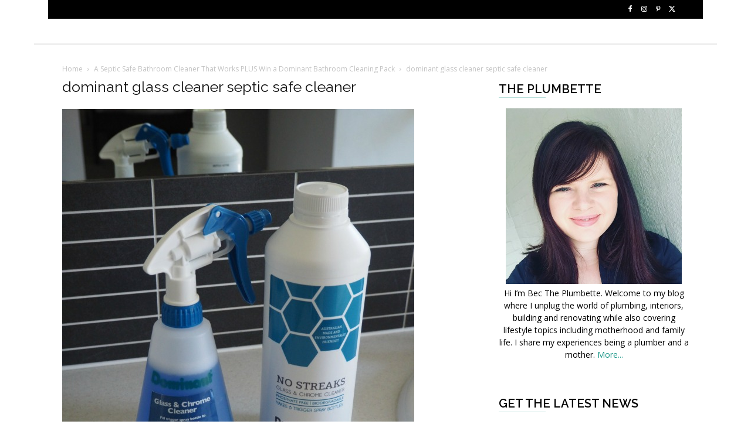

--- FILE ---
content_type: text/html; charset=UTF-8
request_url: https://www.theplumbette.com.au/plumbing/septic-safe-bathroom-cleaner-works-plus-win-dominant-bathroom-cleaning-pack/attachment/olympus-digital-camera-319/
body_size: 23924
content:
<!doctype html >
<!--[if IE 8]>    <html class="ie8" lang="en"> <![endif]-->
<!--[if IE 9]>    <html class="ie9" lang="en"> <![endif]-->
<!--[if gt IE 8]><!--> <html lang="en-US"> <!--<![endif]-->
<head>
    <title>dominant glass cleaner septic safe cleaner - The Plumbette</title>
    <meta charset="UTF-8" />
    <meta name="viewport" content="width=device-width, initial-scale=1.0">
    <link rel="pingback" href="https://www.theplumbette.com.au/xmlrpc.php" />
    <meta name='robots' content='index, follow, max-image-preview:large, max-snippet:-1, max-video-preview:-1' />

	<!-- This site is optimized with the Yoast SEO plugin v26.5 - https://yoast.com/wordpress/plugins/seo/ -->
	<link rel="canonical" href="https://www.theplumbette.com.au/plumbing/septic-safe-bathroom-cleaner-works-plus-win-dominant-bathroom-cleaning-pack/attachment/olympus-digital-camera-319/" />
	<meta property="og:locale" content="en_US" />
	<meta property="og:type" content="article" />
	<meta property="og:title" content="dominant glass cleaner septic safe cleaner - The Plumbette" />
	<meta property="og:description" content="dominant glass cleaner septic safe" />
	<meta property="og:url" content="https://www.theplumbette.com.au/plumbing/septic-safe-bathroom-cleaner-works-plus-win-dominant-bathroom-cleaning-pack/attachment/olympus-digital-camera-319/" />
	<meta property="og:site_name" content="The Plumbette" />
	<meta property="article:publisher" content="https://www.facebook.com/ThePlumbette/?ref=hl" />
	<meta property="article:modified_time" content="2017-07-14T05:54:31+00:00" />
	<meta property="og:image" content="https://www.theplumbette.com.au/plumbing/septic-safe-bathroom-cleaner-works-plus-win-dominant-bathroom-cleaning-pack/attachment/olympus-digital-camera-319" />
	<meta property="og:image:width" content="600" />
	<meta property="og:image:height" content="800" />
	<meta property="og:image:type" content="image/jpeg" />
	<meta name="twitter:card" content="summary_large_image" />
	<meta name="twitter:site" content="@ThePlumbette" />
	<script type="application/ld+json" class="yoast-schema-graph">{"@context":"https://schema.org","@graph":[{"@type":"WebPage","@id":"https://www.theplumbette.com.au/plumbing/septic-safe-bathroom-cleaner-works-plus-win-dominant-bathroom-cleaning-pack/attachment/olympus-digital-camera-319/","url":"https://www.theplumbette.com.au/plumbing/septic-safe-bathroom-cleaner-works-plus-win-dominant-bathroom-cleaning-pack/attachment/olympus-digital-camera-319/","name":"dominant glass cleaner septic safe cleaner - The Plumbette","isPartOf":{"@id":"https://www.theplumbette.com.au/#website"},"primaryImageOfPage":{"@id":"https://www.theplumbette.com.au/plumbing/septic-safe-bathroom-cleaner-works-plus-win-dominant-bathroom-cleaning-pack/attachment/olympus-digital-camera-319/#primaryimage"},"image":{"@id":"https://www.theplumbette.com.au/plumbing/septic-safe-bathroom-cleaner-works-plus-win-dominant-bathroom-cleaning-pack/attachment/olympus-digital-camera-319/#primaryimage"},"thumbnailUrl":"https://www.theplumbette.com.au/wp-content/uploads/2017/07/Dominant-Glass-cleaner.jpg","datePublished":"2017-07-14T04:12:17+00:00","dateModified":"2017-07-14T05:54:31+00:00","breadcrumb":{"@id":"https://www.theplumbette.com.au/plumbing/septic-safe-bathroom-cleaner-works-plus-win-dominant-bathroom-cleaning-pack/attachment/olympus-digital-camera-319/#breadcrumb"},"inLanguage":"en-US","potentialAction":[{"@type":"ReadAction","target":["https://www.theplumbette.com.au/plumbing/septic-safe-bathroom-cleaner-works-plus-win-dominant-bathroom-cleaning-pack/attachment/olympus-digital-camera-319/"]}]},{"@type":"ImageObject","inLanguage":"en-US","@id":"https://www.theplumbette.com.au/plumbing/septic-safe-bathroom-cleaner-works-plus-win-dominant-bathroom-cleaning-pack/attachment/olympus-digital-camera-319/#primaryimage","url":"https://www.theplumbette.com.au/wp-content/uploads/2017/07/Dominant-Glass-cleaner.jpg","contentUrl":"https://www.theplumbette.com.au/wp-content/uploads/2017/07/Dominant-Glass-cleaner.jpg","width":600,"height":800,"caption":"cominant glass cleaner septic safe"},{"@type":"BreadcrumbList","@id":"https://www.theplumbette.com.au/plumbing/septic-safe-bathroom-cleaner-works-plus-win-dominant-bathroom-cleaning-pack/attachment/olympus-digital-camera-319/#breadcrumb","itemListElement":[{"@type":"ListItem","position":1,"name":"A Septic Safe Bathroom Cleaner That Works PLUS Win a Dominant Bathroom Cleaning Pack","item":"https://www.theplumbette.com.au/plumbing/septic-safe-bathroom-cleaner-works-plus-win-dominant-bathroom-cleaning-pack/"},{"@type":"ListItem","position":2,"name":"dominant glass cleaner septic safe cleaner"}]},{"@type":"WebSite","@id":"https://www.theplumbette.com.au/#website","url":"https://www.theplumbette.com.au/","name":"The Plumbette","description":"Rebecca Senyard is Brisbane’s Award winning plumbette!","potentialAction":[{"@type":"SearchAction","target":{"@type":"EntryPoint","urlTemplate":"https://www.theplumbette.com.au/?s={search_term_string}"},"query-input":{"@type":"PropertyValueSpecification","valueRequired":true,"valueName":"search_term_string"}}],"inLanguage":"en-US"}]}</script>
	<!-- / Yoast SEO plugin. -->


<link rel='dns-prefetch' href='//fonts.googleapis.com' />
<link rel='dns-prefetch' href='//cdn.openshareweb.com' />
<link rel='dns-prefetch' href='//cdn.shareaholic.net' />
<link rel='dns-prefetch' href='//www.shareaholic.net' />
<link rel='dns-prefetch' href='//analytics.shareaholic.com' />
<link rel='dns-prefetch' href='//recs.shareaholic.com' />
<link rel='dns-prefetch' href='//partner.shareaholic.com' />
<link rel="alternate" type="application/rss+xml" title="The Plumbette &raquo; Feed" href="https://www.theplumbette.com.au/feed/" />
<link rel="alternate" type="application/rss+xml" title="The Plumbette &raquo; Comments Feed" href="https://www.theplumbette.com.au/comments/feed/" />
<link rel="alternate" type="application/rss+xml" title="The Plumbette &raquo; dominant glass cleaner septic safe cleaner Comments Feed" href="https://www.theplumbette.com.au/plumbing/septic-safe-bathroom-cleaner-works-plus-win-dominant-bathroom-cleaning-pack/attachment/olympus-digital-camera-319/feed/" />
<link rel="alternate" title="oEmbed (JSON)" type="application/json+oembed" href="https://www.theplumbette.com.au/wp-json/oembed/1.0/embed?url=https%3A%2F%2Fwww.theplumbette.com.au%2Fplumbing%2Fseptic-safe-bathroom-cleaner-works-plus-win-dominant-bathroom-cleaning-pack%2Fattachment%2Folympus-digital-camera-319%2F" />
<link rel="alternate" title="oEmbed (XML)" type="text/xml+oembed" href="https://www.theplumbette.com.au/wp-json/oembed/1.0/embed?url=https%3A%2F%2Fwww.theplumbette.com.au%2Fplumbing%2Fseptic-safe-bathroom-cleaner-works-plus-win-dominant-bathroom-cleaning-pack%2Fattachment%2Folympus-digital-camera-319%2F&#038;format=xml" />
<!-- Shareaholic - https://www.shareaholic.com -->
<link rel='preload' href='//cdn.shareaholic.net/assets/pub/shareaholic.js' as='script'/>
<script data-no-minify='1' data-cfasync='false'>
_SHR_SETTINGS = {"endpoints":{"local_recs_url":"https:\/\/www.theplumbette.com.au\/wp-admin\/admin-ajax.php?action=shareaholic_permalink_related","ajax_url":"https:\/\/www.theplumbette.com.au\/wp-admin\/admin-ajax.php"},"site_id":"2d0048ed36f05313ad506a6892eecea8","url_components":{"year":"2017","monthnum":"07","day":"14","hour":"14","minute":"12","second":"17","post_id":"8711","postname":"olympus-digital-camera-319","category":"plumbette"}};
</script>
<script data-no-minify='1' data-cfasync='false' src='//cdn.shareaholic.net/assets/pub/shareaholic.js' data-shr-siteid='2d0048ed36f05313ad506a6892eecea8' async ></script>

<!-- Shareaholic Content Tags -->
<meta name='shareaholic:site_name' content='The Plumbette' />
<meta name='shareaholic:language' content='en-US' />
<meta name='shareaholic:url' content='https://www.theplumbette.com.au/plumbing/septic-safe-bathroom-cleaner-works-plus-win-dominant-bathroom-cleaning-pack/attachment/olympus-digital-camera-319/' />
<meta name='shareaholic:keywords' content='tag:cleaning, tag:grey water, tag:septic safe cleaning. bathroom cleaner, tag:septic tank, tag:septic safe bathroom cleaner, cat:plumbing, type:attachment' />
<meta name='shareaholic:article_published_time' content='2017-07-14T14:12:17+10:00' />
<meta name='shareaholic:article_modified_time' content='2017-07-14T15:54:31+10:00' />
<meta name='shareaholic:shareable_page' content='true' />
<meta name='shareaholic:article_visibility' content='private' />
<meta name='shareaholic:article_author_name' content='Rebecca Senyard' />
<meta name='shareaholic:site_id' content='2d0048ed36f05313ad506a6892eecea8' />
<meta name='shareaholic:wp_version' content='9.7.13' />

<!-- Shareaholic Content Tags End -->

<!-- Shareaholic Open Graph Tags -->
<meta property='og:image' content='https://www.theplumbette.com.au/wp-content/uploads/2017/07/Dominant-Glass-cleaner-113x150.jpg' />
<!-- Shareaholic Open Graph Tags End -->
<style id='wp-img-auto-sizes-contain-inline-css' type='text/css'>
img:is([sizes=auto i],[sizes^="auto," i]){contain-intrinsic-size:3000px 1500px}
/*# sourceURL=wp-img-auto-sizes-contain-inline-css */
</style>
<link rel='stylesheet' id='jqueri_ui-css' href='https://www.theplumbette.com.au/wp-content/plugins/player/js/jquery-ui.css?ver=6.9' type='text/css' media='all' />
<style id='wp-emoji-styles-inline-css' type='text/css'>

	img.wp-smiley, img.emoji {
		display: inline !important;
		border: none !important;
		box-shadow: none !important;
		height: 1em !important;
		width: 1em !important;
		margin: 0 0.07em !important;
		vertical-align: -0.1em !important;
		background: none !important;
		padding: 0 !important;
	}
/*# sourceURL=wp-emoji-styles-inline-css */
</style>
<style id='classic-theme-styles-inline-css' type='text/css'>
/*! This file is auto-generated */
.wp-block-button__link{color:#fff;background-color:#32373c;border-radius:9999px;box-shadow:none;text-decoration:none;padding:calc(.667em + 2px) calc(1.333em + 2px);font-size:1.125em}.wp-block-file__button{background:#32373c;color:#fff;text-decoration:none}
/*# sourceURL=/wp-includes/css/classic-themes.min.css */
</style>
<link rel='stylesheet' id='lato-css' href='https://www.theplumbette.com.au/wp-content/plugins/meal-planner-pro/Lato.css?ver=6.9' type='text/css' media='all' />
<link rel='stylesheet' id='mpprecipe-common-css' href='https://www.theplumbette.com.au/wp-content/plugins/meal-planner-pro/mpprecipe-common.css?v=20180607&#038;ver=6.9' type='text/css' media='all' />
<link rel='stylesheet' id='mpprecipe-custom-css' href='https://www.theplumbette.com.au/wp-content/plugins/meal-planner-pro/mpprecipe-std.css?ver=6.9' type='text/css' media='all' />
<link rel='stylesheet' id='mpprecipe-minimal-nutrition-css' href='https://www.theplumbette.com.au/wp-content/plugins/meal-planner-pro/mpprecipe-minimal-nutrition.css?ver=6.9' type='text/css' media='all' />
<link rel='stylesheet' id='td-plugin-multi-purpose-css' href='https://www.theplumbette.com.au/wp-content/plugins/td-composer/td-multi-purpose/style.css?ver=7cd248d7ca13c255207c3f8b916c3f00' type='text/css' media='all' />
<link rel='stylesheet' id='google-fonts-style-css' href='https://fonts.googleapis.com/css?family=Open+Sans%3A400%2C600%2C700%7CRaleway%3A400%2C600%7CRoboto%3A400%2C600%2C700%7CRubik%3A500%2C400%7CRaleway%3A400&#038;display=swap&#038;ver=12.7.3' type='text/css' media='all' />
<link rel='stylesheet' id='td-theme-css' href='https://www.theplumbette.com.au/wp-content/themes/Newspaper/style.css?ver=12.7.3' type='text/css' media='all' />
<style id='td-theme-inline-css' type='text/css'>@media (max-width:767px){.td-header-desktop-wrap{display:none}}@media (min-width:767px){.td-header-mobile-wrap{display:none}}</style>
<link rel='stylesheet' id='td-theme-child-css' href='https://www.theplumbette.com.au/wp-content/themes/the-plumbette/style.css?ver=12.7.3c' type='text/css' media='all' />
<link rel='stylesheet' id='td-legacy-framework-front-style-css' href='https://www.theplumbette.com.au/wp-content/plugins/td-composer/legacy/Newspaper/assets/css/td_legacy_main.css?ver=7cd248d7ca13c255207c3f8b916c3f00' type='text/css' media='all' />
<link rel='stylesheet' id='td-standard-pack-framework-front-style-css' href='https://www.theplumbette.com.au/wp-content/plugins/td-standard-pack/Newspaper/assets/css/td_standard_pack_main.css?ver=c12e6da63ed2f212e87e44e5e9b9a302' type='text/css' media='all' />
<link rel='stylesheet' id='td-theme-demo-style-css' href='https://www.theplumbette.com.au/wp-content/plugins/td-composer/legacy/Newspaper/includes/demos/lifestyle/demo_style.css?ver=12.7.3' type='text/css' media='all' />
<script type="text/javascript" src="https://www.theplumbette.com.au/wp-includes/js/jquery/jquery.min.js?ver=3.7.1" id="jquery-core-js"></script>
<script type="text/javascript" src="https://www.theplumbette.com.au/wp-includes/js/jquery/jquery-migrate.min.js?ver=3.4.1" id="jquery-migrate-js"></script>
<script type="text/javascript" src="https://www.theplumbette.com.au/wp-content/plugins/player/js/jquery-ui.min.js?ver=6.9" id="jquery-ui-js"></script>
<script type="text/javascript" src="https://www.theplumbette.com.au/wp-content/plugins/player/js/jquery.transit.js?ver=6.9" id="transit-js"></script>
<script type="text/javascript" src="https://www.theplumbette.com.au/wp-content/plugins/player/js/flash_detect.js?ver=6.9" id="flsh_detect-js"></script>
<script type="text/javascript" src="https://www.theplumbette.com.au/wp-content/plugins/meal-planner-pro/mpprecipe_print.js?ver=6.9" id="mpprecipe-print-js"></script>
<script type="text/javascript" src="https://www.theplumbette.com.au/wp-content/plugins/meal-planner-pro/mpprecipe.js?ver=6.9" id="mpprecipe-js"></script>
<link rel="https://api.w.org/" href="https://www.theplumbette.com.au/wp-json/" /><link rel="alternate" title="JSON" type="application/json" href="https://www.theplumbette.com.au/wp-json/wp/v2/media/8711" /><link rel="EditURI" type="application/rsd+xml" title="RSD" href="https://www.theplumbette.com.au/xmlrpc.php?rsd" />
<link rel='shortlink' href='https://www.theplumbette.com.au/?p=8711' />
 <style> 
            .myrecipe-button, .mylist-button, .mycal-button, .save-button, .nut-circle {
                background-color:# !important;
            }
            .butn-link {
                border-color:# !important;
            }
            .butn-link {
                color:# !important;
            }
        
            .myrecipe-button:hover, .mylist-button:hover, .mycal-button:hover, .save-button:hover {
                background-color:# !important;
            }
            .butn-link:hover {
                color:# !important;
                border-color:# !important;
            }
        
            .mpprecipe .h-4, #mpprecipe-title {
                color: # !important;
            }
        
            .mpprecipe a {
                color: # !important;
            }
        
            .mpprecipe a:hover {
                color: # !important;
            }
        </style> 
<!-- JS generated by theme -->

<script type="text/javascript" id="td-generated-header-js">
    
    

	    var tdBlocksArray = []; //here we store all the items for the current page

	    // td_block class - each ajax block uses a object of this class for requests
	    function tdBlock() {
		    this.id = '';
		    this.block_type = 1; //block type id (1-234 etc)
		    this.atts = '';
		    this.td_column_number = '';
		    this.td_current_page = 1; //
		    this.post_count = 0; //from wp
		    this.found_posts = 0; //from wp
		    this.max_num_pages = 0; //from wp
		    this.td_filter_value = ''; //current live filter value
		    this.is_ajax_running = false;
		    this.td_user_action = ''; // load more or infinite loader (used by the animation)
		    this.header_color = '';
		    this.ajax_pagination_infinite_stop = ''; //show load more at page x
	    }

        // td_js_generator - mini detector
        ( function () {
            var htmlTag = document.getElementsByTagName("html")[0];

	        if ( navigator.userAgent.indexOf("MSIE 10.0") > -1 ) {
                htmlTag.className += ' ie10';
            }

            if ( !!navigator.userAgent.match(/Trident.*rv\:11\./) ) {
                htmlTag.className += ' ie11';
            }

	        if ( navigator.userAgent.indexOf("Edge") > -1 ) {
                htmlTag.className += ' ieEdge';
            }

            if ( /(iPad|iPhone|iPod)/g.test(navigator.userAgent) ) {
                htmlTag.className += ' td-md-is-ios';
            }

            var user_agent = navigator.userAgent.toLowerCase();
            if ( user_agent.indexOf("android") > -1 ) {
                htmlTag.className += ' td-md-is-android';
            }

            if ( -1 !== navigator.userAgent.indexOf('Mac OS X')  ) {
                htmlTag.className += ' td-md-is-os-x';
            }

            if ( /chrom(e|ium)/.test(navigator.userAgent.toLowerCase()) ) {
               htmlTag.className += ' td-md-is-chrome';
            }

            if ( -1 !== navigator.userAgent.indexOf('Firefox') ) {
                htmlTag.className += ' td-md-is-firefox';
            }

            if ( -1 !== navigator.userAgent.indexOf('Safari') && -1 === navigator.userAgent.indexOf('Chrome') ) {
                htmlTag.className += ' td-md-is-safari';
            }

            if( -1 !== navigator.userAgent.indexOf('IEMobile') ){
                htmlTag.className += ' td-md-is-iemobile';
            }

        })();

        var tdLocalCache = {};

        ( function () {
            "use strict";

            tdLocalCache = {
                data: {},
                remove: function (resource_id) {
                    delete tdLocalCache.data[resource_id];
                },
                exist: function (resource_id) {
                    return tdLocalCache.data.hasOwnProperty(resource_id) && tdLocalCache.data[resource_id] !== null;
                },
                get: function (resource_id) {
                    return tdLocalCache.data[resource_id];
                },
                set: function (resource_id, cachedData) {
                    tdLocalCache.remove(resource_id);
                    tdLocalCache.data[resource_id] = cachedData;
                }
            };
        })();

    
    
var td_viewport_interval_list=[{"limitBottom":767,"sidebarWidth":228},{"limitBottom":1018,"sidebarWidth":300},{"limitBottom":1140,"sidebarWidth":324}];
var td_animation_stack_effect="type0";
var tds_animation_stack=true;
var td_animation_stack_specific_selectors=".entry-thumb, img, .td-lazy-img";
var td_animation_stack_general_selectors=".td-animation-stack img, .td-animation-stack .entry-thumb, .post img, .td-animation-stack .td-lazy-img";
var tdc_is_installed="yes";
var tdc_domain_active=false;
var td_ajax_url="https:\/\/www.theplumbette.com.au\/wp-admin\/admin-ajax.php?td_theme_name=Newspaper&v=12.7.3";
var td_get_template_directory_uri="https:\/\/www.theplumbette.com.au\/wp-content\/plugins\/td-composer\/legacy\/common";
var tds_snap_menu="smart_snap_always";
var tds_logo_on_sticky="";
var tds_header_style="";
var td_please_wait="Please wait...";
var td_email_user_pass_incorrect="User or password incorrect!";
var td_email_user_incorrect="Email or username incorrect!";
var td_email_incorrect="Email incorrect!";
var td_user_incorrect="Username incorrect!";
var td_email_user_empty="Email or username empty!";
var td_pass_empty="Pass empty!";
var td_pass_pattern_incorrect="Invalid Pass Pattern!";
var td_retype_pass_incorrect="Retyped Pass incorrect!";
var tds_more_articles_on_post_enable="";
var tds_more_articles_on_post_time_to_wait="";
var tds_more_articles_on_post_pages_distance_from_top=0;
var tds_captcha="";
var tds_theme_color_site_wide="#159384";
var tds_smart_sidebar="enabled";
var tdThemeName="Newspaper";
var tdThemeNameWl="Newspaper";
var td_magnific_popup_translation_tPrev="Previous (Left arrow key)";
var td_magnific_popup_translation_tNext="Next (Right arrow key)";
var td_magnific_popup_translation_tCounter="%curr% of %total%";
var td_magnific_popup_translation_ajax_tError="The content from %url% could not be loaded.";
var td_magnific_popup_translation_image_tError="The image #%curr% could not be loaded.";
var tdBlockNonce="efaa1d4777";
var tdMobileMenu="enabled";
var tdMobileSearch="enabled";
var tdDateNamesI18n={"month_names":["January","February","March","April","May","June","July","August","September","October","November","December"],"month_names_short":["Jan","Feb","Mar","Apr","May","Jun","Jul","Aug","Sep","Oct","Nov","Dec"],"day_names":["Sunday","Monday","Tuesday","Wednesday","Thursday","Friday","Saturday"],"day_names_short":["Sun","Mon","Tue","Wed","Thu","Fri","Sat"]};
var tdb_modal_confirm="Save";
var tdb_modal_cancel="Cancel";
var tdb_modal_confirm_alt="Yes";
var tdb_modal_cancel_alt="No";
var td_deploy_mode="deploy";
var td_ad_background_click_link="";
var td_ad_background_click_target="";
</script>


<!-- Header style compiled by theme -->

<style>ul.sf-menu>.menu-item>a{font-family:Raleway;font-size:15px;font-weight:500}.sf-menu ul .menu-item a{font-family:Raleway;font-size:12px;font-weight:normal}.td-page-title,.td-category-title-holder .td-page-title{font-family:Raleway;font-size:25px;font-weight:500}.td-page-content p,.td-page-content li,.td-page-content .td_block_text_with_title,.wpb_text_column p{font-family:"Open Sans"}.td-page-content h1,.wpb_text_column h1{font-family:Raleway}.td-page-content h2,.wpb_text_column h2{font-family:Raleway}.td-page-content h3,.wpb_text_column h3{font-family:Raleway}body,p{font-family:"Open Sans"}.white-popup-block,.white-popup-block .wpb_button{font-family:"Open Sans"}:root{--td_theme_color:#159384;--td_slider_text:rgba(21,147,132,0.7);--td_mobile_gradient_one_mob:rgba(0,0,0,0.8);--td_mobile_gradient_two_mob:rgba(0,0,0,0.7);--td_mobile_text_active_color:#38a6c1}.td-header-style-12 .td-header-menu-wrap-full,.td-header-style-12 .td-affix,.td-grid-style-1.td-hover-1 .td-big-grid-post:hover .td-post-category,.td-grid-style-5.td-hover-1 .td-big-grid-post:hover .td-post-category,.td_category_template_3 .td-current-sub-category,.td_category_template_8 .td-category-header .td-category a.td-current-sub-category,.td_category_template_4 .td-category-siblings .td-category a:hover,.td_block_big_grid_9.td-grid-style-1 .td-post-category,.td_block_big_grid_9.td-grid-style-5 .td-post-category,.td-grid-style-6.td-hover-1 .td-module-thumb:after,.tdm-menu-active-style5 .td-header-menu-wrap .sf-menu>.current-menu-item>a,.tdm-menu-active-style5 .td-header-menu-wrap .sf-menu>.current-menu-ancestor>a,.tdm-menu-active-style5 .td-header-menu-wrap .sf-menu>.current-category-ancestor>a,.tdm-menu-active-style5 .td-header-menu-wrap .sf-menu>li>a:hover,.tdm-menu-active-style5 .td-header-menu-wrap .sf-menu>.sfHover>a{background-color:#159384}.td_mega_menu_sub_cats .cur-sub-cat,.td-mega-span h3 a:hover,.td_mod_mega_menu:hover .entry-title a,.header-search-wrap .result-msg a:hover,.td-header-top-menu .td-drop-down-search .td_module_wrap:hover .entry-title a,.td-header-top-menu .td-icon-search:hover,.td-header-wrap .result-msg a:hover,.top-header-menu li a:hover,.top-header-menu .current-menu-item>a,.top-header-menu .current-menu-ancestor>a,.top-header-menu .current-category-ancestor>a,.td-social-icon-wrap>a:hover,.td-header-sp-top-widget .td-social-icon-wrap a:hover,.td_mod_related_posts:hover h3>a,.td-post-template-11 .td-related-title .td-related-left:hover,.td-post-template-11 .td-related-title .td-related-right:hover,.td-post-template-11 .td-related-title .td-cur-simple-item,.td-post-template-11 .td_block_related_posts .td-next-prev-wrap a:hover,.td-category-header .td-pulldown-category-filter-link:hover,.td-category-siblings .td-subcat-dropdown a:hover,.td-category-siblings .td-subcat-dropdown a.td-current-sub-category,.footer-text-wrap .footer-email-wrap a,.footer-social-wrap a:hover,.td_module_17 .td-read-more a:hover,.td_module_18 .td-read-more a:hover,.td_module_19 .td-post-author-name a:hover,.td-pulldown-syle-2 .td-subcat-dropdown:hover .td-subcat-more span,.td-pulldown-syle-2 .td-subcat-dropdown:hover .td-subcat-more i,.td-pulldown-syle-3 .td-subcat-dropdown:hover .td-subcat-more span,.td-pulldown-syle-3 .td-subcat-dropdown:hover .td-subcat-more i,.tdm-menu-active-style3 .tdm-header.td-header-wrap .sf-menu>.current-category-ancestor>a,.tdm-menu-active-style3 .tdm-header.td-header-wrap .sf-menu>.current-menu-ancestor>a,.tdm-menu-active-style3 .tdm-header.td-header-wrap .sf-menu>.current-menu-item>a,.tdm-menu-active-style3 .tdm-header.td-header-wrap .sf-menu>.sfHover>a,.tdm-menu-active-style3 .tdm-header.td-header-wrap .sf-menu>li>a:hover{color:#159384}.td-mega-menu-page .wpb_content_element ul li a:hover,.td-theme-wrap .td-aj-search-results .td_module_wrap:hover .entry-title a,.td-theme-wrap .header-search-wrap .result-msg a:hover{color:#159384!important}.td_category_template_8 .td-category-header .td-category a.td-current-sub-category,.td_category_template_4 .td-category-siblings .td-category a:hover,.tdm-menu-active-style4 .tdm-header .sf-menu>.current-menu-item>a,.tdm-menu-active-style4 .tdm-header .sf-menu>.current-menu-ancestor>a,.tdm-menu-active-style4 .tdm-header .sf-menu>.current-category-ancestor>a,.tdm-menu-active-style4 .tdm-header .sf-menu>li>a:hover,.tdm-menu-active-style4 .tdm-header .sf-menu>.sfHover>a{border-color:#159384}ul.sf-menu>.td-menu-item>a,.td-theme-wrap .td-header-menu-social{font-family:Raleway;font-size:15px;font-weight:500}.sf-menu ul .td-menu-item a{font-family:Raleway;font-size:12px;font-weight:normal}.td-footer-wrapper::before{background-size:cover}.td-footer-wrapper::before{background-position:center center}.td-footer-wrapper::before{opacity:0.1}.block-title>span,.block-title>a,.widgettitle,body .td-trending-now-title,.wpb_tabs li a,.vc_tta-container .vc_tta-color-grey.vc_tta-tabs-position-top.vc_tta-style-classic .vc_tta-tabs-container .vc_tta-tab>a,.td-theme-wrap .td-related-title a,.woocommerce div.product .woocommerce-tabs ul.tabs li a,.woocommerce .product .products h2:not(.woocommerce-loop-product__title),.td-theme-wrap .td-block-title{font-family:Raleway;font-size:15px;font-weight:600;text-transform:uppercase}.td_mod_mega_menu .item-details a{font-family:Raleway;font-weight:600}.td_mega_menu_sub_cats .block-mega-child-cats a{font-family:Raleway;font-size:12px;font-weight:normal;text-transform:uppercase}.homepage-post .td-post-template-8 .td-post-header .entry-title{font-family:Raleway}.td_module_wrap .td-module-title{font-family:Raleway}.td_module_1 .td-module-title{font-family:Raleway}.td_module_2 .td-module-title{font-family:Raleway}.td_module_3 .td-module-title{font-family:Raleway}.td_module_4 .td-module-title{font-family:Raleway}.td_module_5 .td-module-title{font-family:Raleway}.td_module_6 .td-module-title{font-family:Raleway}.td_module_7 .td-module-title{font-family:Raleway}.td_module_8 .td-module-title{font-family:Raleway}.td_module_9 .td-module-title{font-family:Raleway}.td_module_10 .td-module-title{font-family:Raleway}.td_module_11 .td-module-title{font-family:Raleway}.td_module_12 .td-module-title{font-family:Raleway}.td_module_13 .td-module-title{font-family:Raleway}.td_module_14 .td-module-title{font-family:Raleway}.td_module_15 .entry-title{font-family:Raleway}.td_module_16 .td-module-title{font-family:Raleway}.td_module_17 .td-module-title{font-family:Raleway}.td_module_18 .td-module-title{font-family:Raleway}.td_module_19 .td-module-title{font-family:Raleway}.td_block_trending_now .entry-title,.td-theme-slider .td-module-title,.td-big-grid-post .entry-title{font-family:Raleway}.td_module_mx1 .td-module-title{font-family:Raleway}.td_module_mx2 .td-module-title{font-family:Raleway}.td_module_mx3 .td-module-title{font-family:Raleway}.td_module_mx4 .td-module-title{font-family:Raleway}.td_module_mx5 .td-module-title{font-family:Raleway}.td_module_mx6 .td-module-title{font-family:Raleway}.td-big-grid-post.td-big-thumb .td-big-grid-meta,.td-big-thumb .td-big-grid-meta .entry-title{font-family:Raleway}.td-big-grid-post.td-medium-thumb .td-big-grid-meta,.td-medium-thumb .td-big-grid-meta .entry-title{font-family:Raleway}.td-big-grid-post.td-small-thumb .td-big-grid-meta,.td-small-thumb .td-big-grid-meta .entry-title{font-family:Raleway}.td-big-grid-post.td-tiny-thumb .td-big-grid-meta,.td-tiny-thumb .td-big-grid-meta .entry-title{font-family:Raleway}ul.sf-menu>.menu-item>a{font-family:Raleway;font-size:15px;font-weight:500}.sf-menu ul .menu-item a{font-family:Raleway;font-size:12px;font-weight:normal}.td-page-title,.td-category-title-holder .td-page-title{font-family:Raleway;font-size:25px;font-weight:500}.td-page-content p,.td-page-content li,.td-page-content .td_block_text_with_title,.wpb_text_column p{font-family:"Open Sans"}.td-page-content h1,.wpb_text_column h1{font-family:Raleway}.td-page-content h2,.wpb_text_column h2{font-family:Raleway}.td-page-content h3,.wpb_text_column h3{font-family:Raleway}body,p{font-family:"Open Sans"}.white-popup-block,.white-popup-block .wpb_button{font-family:"Open Sans"}:root{--td_theme_color:#159384;--td_slider_text:rgba(21,147,132,0.7);--td_mobile_gradient_one_mob:rgba(0,0,0,0.8);--td_mobile_gradient_two_mob:rgba(0,0,0,0.7);--td_mobile_text_active_color:#38a6c1}.td-header-style-12 .td-header-menu-wrap-full,.td-header-style-12 .td-affix,.td-grid-style-1.td-hover-1 .td-big-grid-post:hover .td-post-category,.td-grid-style-5.td-hover-1 .td-big-grid-post:hover .td-post-category,.td_category_template_3 .td-current-sub-category,.td_category_template_8 .td-category-header .td-category a.td-current-sub-category,.td_category_template_4 .td-category-siblings .td-category a:hover,.td_block_big_grid_9.td-grid-style-1 .td-post-category,.td_block_big_grid_9.td-grid-style-5 .td-post-category,.td-grid-style-6.td-hover-1 .td-module-thumb:after,.tdm-menu-active-style5 .td-header-menu-wrap .sf-menu>.current-menu-item>a,.tdm-menu-active-style5 .td-header-menu-wrap .sf-menu>.current-menu-ancestor>a,.tdm-menu-active-style5 .td-header-menu-wrap .sf-menu>.current-category-ancestor>a,.tdm-menu-active-style5 .td-header-menu-wrap .sf-menu>li>a:hover,.tdm-menu-active-style5 .td-header-menu-wrap .sf-menu>.sfHover>a{background-color:#159384}.td_mega_menu_sub_cats .cur-sub-cat,.td-mega-span h3 a:hover,.td_mod_mega_menu:hover .entry-title a,.header-search-wrap .result-msg a:hover,.td-header-top-menu .td-drop-down-search .td_module_wrap:hover .entry-title a,.td-header-top-menu .td-icon-search:hover,.td-header-wrap .result-msg a:hover,.top-header-menu li a:hover,.top-header-menu .current-menu-item>a,.top-header-menu .current-menu-ancestor>a,.top-header-menu .current-category-ancestor>a,.td-social-icon-wrap>a:hover,.td-header-sp-top-widget .td-social-icon-wrap a:hover,.td_mod_related_posts:hover h3>a,.td-post-template-11 .td-related-title .td-related-left:hover,.td-post-template-11 .td-related-title .td-related-right:hover,.td-post-template-11 .td-related-title .td-cur-simple-item,.td-post-template-11 .td_block_related_posts .td-next-prev-wrap a:hover,.td-category-header .td-pulldown-category-filter-link:hover,.td-category-siblings .td-subcat-dropdown a:hover,.td-category-siblings .td-subcat-dropdown a.td-current-sub-category,.footer-text-wrap .footer-email-wrap a,.footer-social-wrap a:hover,.td_module_17 .td-read-more a:hover,.td_module_18 .td-read-more a:hover,.td_module_19 .td-post-author-name a:hover,.td-pulldown-syle-2 .td-subcat-dropdown:hover .td-subcat-more span,.td-pulldown-syle-2 .td-subcat-dropdown:hover .td-subcat-more i,.td-pulldown-syle-3 .td-subcat-dropdown:hover .td-subcat-more span,.td-pulldown-syle-3 .td-subcat-dropdown:hover .td-subcat-more i,.tdm-menu-active-style3 .tdm-header.td-header-wrap .sf-menu>.current-category-ancestor>a,.tdm-menu-active-style3 .tdm-header.td-header-wrap .sf-menu>.current-menu-ancestor>a,.tdm-menu-active-style3 .tdm-header.td-header-wrap .sf-menu>.current-menu-item>a,.tdm-menu-active-style3 .tdm-header.td-header-wrap .sf-menu>.sfHover>a,.tdm-menu-active-style3 .tdm-header.td-header-wrap .sf-menu>li>a:hover{color:#159384}.td-mega-menu-page .wpb_content_element ul li a:hover,.td-theme-wrap .td-aj-search-results .td_module_wrap:hover .entry-title a,.td-theme-wrap .header-search-wrap .result-msg a:hover{color:#159384!important}.td_category_template_8 .td-category-header .td-category a.td-current-sub-category,.td_category_template_4 .td-category-siblings .td-category a:hover,.tdm-menu-active-style4 .tdm-header .sf-menu>.current-menu-item>a,.tdm-menu-active-style4 .tdm-header .sf-menu>.current-menu-ancestor>a,.tdm-menu-active-style4 .tdm-header .sf-menu>.current-category-ancestor>a,.tdm-menu-active-style4 .tdm-header .sf-menu>li>a:hover,.tdm-menu-active-style4 .tdm-header .sf-menu>.sfHover>a{border-color:#159384}ul.sf-menu>.td-menu-item>a,.td-theme-wrap .td-header-menu-social{font-family:Raleway;font-size:15px;font-weight:500}.sf-menu ul .td-menu-item a{font-family:Raleway;font-size:12px;font-weight:normal}.td-footer-wrapper::before{background-size:cover}.td-footer-wrapper::before{background-position:center center}.td-footer-wrapper::before{opacity:0.1}.block-title>span,.block-title>a,.widgettitle,body .td-trending-now-title,.wpb_tabs li a,.vc_tta-container .vc_tta-color-grey.vc_tta-tabs-position-top.vc_tta-style-classic .vc_tta-tabs-container .vc_tta-tab>a,.td-theme-wrap .td-related-title a,.woocommerce div.product .woocommerce-tabs ul.tabs li a,.woocommerce .product .products h2:not(.woocommerce-loop-product__title),.td-theme-wrap .td-block-title{font-family:Raleway;font-size:15px;font-weight:600;text-transform:uppercase}.td_mod_mega_menu .item-details a{font-family:Raleway;font-weight:600}.td_mega_menu_sub_cats .block-mega-child-cats a{font-family:Raleway;font-size:12px;font-weight:normal;text-transform:uppercase}.homepage-post .td-post-template-8 .td-post-header .entry-title{font-family:Raleway}.td_module_wrap .td-module-title{font-family:Raleway}.td_module_1 .td-module-title{font-family:Raleway}.td_module_2 .td-module-title{font-family:Raleway}.td_module_3 .td-module-title{font-family:Raleway}.td_module_4 .td-module-title{font-family:Raleway}.td_module_5 .td-module-title{font-family:Raleway}.td_module_6 .td-module-title{font-family:Raleway}.td_module_7 .td-module-title{font-family:Raleway}.td_module_8 .td-module-title{font-family:Raleway}.td_module_9 .td-module-title{font-family:Raleway}.td_module_10 .td-module-title{font-family:Raleway}.td_module_11 .td-module-title{font-family:Raleway}.td_module_12 .td-module-title{font-family:Raleway}.td_module_13 .td-module-title{font-family:Raleway}.td_module_14 .td-module-title{font-family:Raleway}.td_module_15 .entry-title{font-family:Raleway}.td_module_16 .td-module-title{font-family:Raleway}.td_module_17 .td-module-title{font-family:Raleway}.td_module_18 .td-module-title{font-family:Raleway}.td_module_19 .td-module-title{font-family:Raleway}.td_block_trending_now .entry-title,.td-theme-slider .td-module-title,.td-big-grid-post .entry-title{font-family:Raleway}.td_module_mx1 .td-module-title{font-family:Raleway}.td_module_mx2 .td-module-title{font-family:Raleway}.td_module_mx3 .td-module-title{font-family:Raleway}.td_module_mx4 .td-module-title{font-family:Raleway}.td_module_mx5 .td-module-title{font-family:Raleway}.td_module_mx6 .td-module-title{font-family:Raleway}.td-big-grid-post.td-big-thumb .td-big-grid-meta,.td-big-thumb .td-big-grid-meta .entry-title{font-family:Raleway}.td-big-grid-post.td-medium-thumb .td-big-grid-meta,.td-medium-thumb .td-big-grid-meta .entry-title{font-family:Raleway}.td-big-grid-post.td-small-thumb .td-big-grid-meta,.td-small-thumb .td-big-grid-meta .entry-title{font-family:Raleway}.td-big-grid-post.td-tiny-thumb .td-big-grid-meta,.td-tiny-thumb .td-big-grid-meta .entry-title{font-family:Raleway}.td-lifestyle .td-header-style-1 .sf-menu>li>a:hover,.td-lifestyle .td-header-style-1 .sf-menu>.sfHover>a,.td-lifestyle .td-header-style-1 .sf-menu>.current-menu-item>a,.td-lifestyle .td-header-style-1 .sf-menu>.current-menu-ancestor>a,.td-lifestyle .td-header-style-1 .sf-menu>.current-category-ancestor>a,.td-lifestyle .td-social-style3 .td_social_type .td_social_button a:hover{color:#159384}.td-lifestyle .td_block_template_8 .td-block-title:after,.td-lifestyle .td-module-comments a,.td-lifestyle.td_category_template_7 .td-category-header .td-page-title:after,.td-lifestyle .td-social-style3 .td_social_type:hover .td-sp{background-color:#159384}.td-lifestyle .td-module-comments a:after{border-color:#159384 transparent transparent transparent}</style>

<!-- Global site tag (gtag.js) - Google Analytics -->
<script async src="https://www.googletagmanager.com/gtag/js?id=UA-30558128-1"></script>
<script>
  window.dataLayer = window.dataLayer || [];
  function gtag(){dataLayer.push(arguments);}
  gtag('js', new Date());

  gtag('config', 'UA-30558128-1');
</script>


<script type="application/ld+json">
    {
        "@context": "https://schema.org",
        "@type": "BreadcrumbList",
        "itemListElement": [
            {
                "@type": "ListItem",
                "position": 1,
                "item": {
                    "@type": "WebSite",
                    "@id": "https://www.theplumbette.com.au/",
                    "name": "Home"
                }
            },
            {
                "@type": "ListItem",
                "position": 2,
                    "item": {
                    "@type": "WebPage",
                    "@id": "https://www.theplumbette.com.au/plumbing/septic-safe-bathroom-cleaner-works-plus-win-dominant-bathroom-cleaning-pack/",
                    "name": "A Septic Safe Bathroom Cleaner That Works PLUS Win a Dominant Bathroom Cleaning Pack"
                }
            }
            ,{
                "@type": "ListItem",
                "position": 3,
                    "item": {
                    "@type": "WebPage",
                    "@id": "",
                    "name": "dominant glass cleaner septic safe cleaner"                                
                }
            }    
        ]
    }
</script>
<link rel="icon" href="https://www.theplumbette.com.au/wp-content/uploads/2020/09/cropped-Plumbing-2-32x32.jpg" sizes="32x32" />
<link rel="icon" href="https://www.theplumbette.com.au/wp-content/uploads/2020/09/cropped-Plumbing-2-192x192.jpg" sizes="192x192" />
<link rel="apple-touch-icon" href="https://www.theplumbette.com.au/wp-content/uploads/2020/09/cropped-Plumbing-2-180x180.jpg" />
<meta name="msapplication-TileImage" content="https://www.theplumbette.com.au/wp-content/uploads/2020/09/cropped-Plumbing-2-270x270.jpg" />

<!-- Button style compiled by theme -->

<style>.tdm-btn-style1{background-color:#159384}.tdm-btn-style2:before{border-color:#159384}.tdm-btn-style2{color:#159384}.tdm-btn-style3{-webkit-box-shadow:0 2px 16px #159384;-moz-box-shadow:0 2px 16px #159384;box-shadow:0 2px 16px #159384}.tdm-btn-style3:hover{-webkit-box-shadow:0 4px 26px #159384;-moz-box-shadow:0 4px 26px #159384;box-shadow:0 4px 26px #159384}</style>

	<style id="tdw-css-placeholder"></style><style id='global-styles-inline-css' type='text/css'>
:root{--wp--preset--aspect-ratio--square: 1;--wp--preset--aspect-ratio--4-3: 4/3;--wp--preset--aspect-ratio--3-4: 3/4;--wp--preset--aspect-ratio--3-2: 3/2;--wp--preset--aspect-ratio--2-3: 2/3;--wp--preset--aspect-ratio--16-9: 16/9;--wp--preset--aspect-ratio--9-16: 9/16;--wp--preset--color--black: #000000;--wp--preset--color--cyan-bluish-gray: #abb8c3;--wp--preset--color--white: #ffffff;--wp--preset--color--pale-pink: #f78da7;--wp--preset--color--vivid-red: #cf2e2e;--wp--preset--color--luminous-vivid-orange: #ff6900;--wp--preset--color--luminous-vivid-amber: #fcb900;--wp--preset--color--light-green-cyan: #7bdcb5;--wp--preset--color--vivid-green-cyan: #00d084;--wp--preset--color--pale-cyan-blue: #8ed1fc;--wp--preset--color--vivid-cyan-blue: #0693e3;--wp--preset--color--vivid-purple: #9b51e0;--wp--preset--gradient--vivid-cyan-blue-to-vivid-purple: linear-gradient(135deg,rgb(6,147,227) 0%,rgb(155,81,224) 100%);--wp--preset--gradient--light-green-cyan-to-vivid-green-cyan: linear-gradient(135deg,rgb(122,220,180) 0%,rgb(0,208,130) 100%);--wp--preset--gradient--luminous-vivid-amber-to-luminous-vivid-orange: linear-gradient(135deg,rgb(252,185,0) 0%,rgb(255,105,0) 100%);--wp--preset--gradient--luminous-vivid-orange-to-vivid-red: linear-gradient(135deg,rgb(255,105,0) 0%,rgb(207,46,46) 100%);--wp--preset--gradient--very-light-gray-to-cyan-bluish-gray: linear-gradient(135deg,rgb(238,238,238) 0%,rgb(169,184,195) 100%);--wp--preset--gradient--cool-to-warm-spectrum: linear-gradient(135deg,rgb(74,234,220) 0%,rgb(151,120,209) 20%,rgb(207,42,186) 40%,rgb(238,44,130) 60%,rgb(251,105,98) 80%,rgb(254,248,76) 100%);--wp--preset--gradient--blush-light-purple: linear-gradient(135deg,rgb(255,206,236) 0%,rgb(152,150,240) 100%);--wp--preset--gradient--blush-bordeaux: linear-gradient(135deg,rgb(254,205,165) 0%,rgb(254,45,45) 50%,rgb(107,0,62) 100%);--wp--preset--gradient--luminous-dusk: linear-gradient(135deg,rgb(255,203,112) 0%,rgb(199,81,192) 50%,rgb(65,88,208) 100%);--wp--preset--gradient--pale-ocean: linear-gradient(135deg,rgb(255,245,203) 0%,rgb(182,227,212) 50%,rgb(51,167,181) 100%);--wp--preset--gradient--electric-grass: linear-gradient(135deg,rgb(202,248,128) 0%,rgb(113,206,126) 100%);--wp--preset--gradient--midnight: linear-gradient(135deg,rgb(2,3,129) 0%,rgb(40,116,252) 100%);--wp--preset--font-size--small: 11px;--wp--preset--font-size--medium: 20px;--wp--preset--font-size--large: 32px;--wp--preset--font-size--x-large: 42px;--wp--preset--font-size--regular: 15px;--wp--preset--font-size--larger: 50px;--wp--preset--spacing--20: 0.44rem;--wp--preset--spacing--30: 0.67rem;--wp--preset--spacing--40: 1rem;--wp--preset--spacing--50: 1.5rem;--wp--preset--spacing--60: 2.25rem;--wp--preset--spacing--70: 3.38rem;--wp--preset--spacing--80: 5.06rem;--wp--preset--shadow--natural: 6px 6px 9px rgba(0, 0, 0, 0.2);--wp--preset--shadow--deep: 12px 12px 50px rgba(0, 0, 0, 0.4);--wp--preset--shadow--sharp: 6px 6px 0px rgba(0, 0, 0, 0.2);--wp--preset--shadow--outlined: 6px 6px 0px -3px rgb(255, 255, 255), 6px 6px rgb(0, 0, 0);--wp--preset--shadow--crisp: 6px 6px 0px rgb(0, 0, 0);}:where(.is-layout-flex){gap: 0.5em;}:where(.is-layout-grid){gap: 0.5em;}body .is-layout-flex{display: flex;}.is-layout-flex{flex-wrap: wrap;align-items: center;}.is-layout-flex > :is(*, div){margin: 0;}body .is-layout-grid{display: grid;}.is-layout-grid > :is(*, div){margin: 0;}:where(.wp-block-columns.is-layout-flex){gap: 2em;}:where(.wp-block-columns.is-layout-grid){gap: 2em;}:where(.wp-block-post-template.is-layout-flex){gap: 1.25em;}:where(.wp-block-post-template.is-layout-grid){gap: 1.25em;}.has-black-color{color: var(--wp--preset--color--black) !important;}.has-cyan-bluish-gray-color{color: var(--wp--preset--color--cyan-bluish-gray) !important;}.has-white-color{color: var(--wp--preset--color--white) !important;}.has-pale-pink-color{color: var(--wp--preset--color--pale-pink) !important;}.has-vivid-red-color{color: var(--wp--preset--color--vivid-red) !important;}.has-luminous-vivid-orange-color{color: var(--wp--preset--color--luminous-vivid-orange) !important;}.has-luminous-vivid-amber-color{color: var(--wp--preset--color--luminous-vivid-amber) !important;}.has-light-green-cyan-color{color: var(--wp--preset--color--light-green-cyan) !important;}.has-vivid-green-cyan-color{color: var(--wp--preset--color--vivid-green-cyan) !important;}.has-pale-cyan-blue-color{color: var(--wp--preset--color--pale-cyan-blue) !important;}.has-vivid-cyan-blue-color{color: var(--wp--preset--color--vivid-cyan-blue) !important;}.has-vivid-purple-color{color: var(--wp--preset--color--vivid-purple) !important;}.has-black-background-color{background-color: var(--wp--preset--color--black) !important;}.has-cyan-bluish-gray-background-color{background-color: var(--wp--preset--color--cyan-bluish-gray) !important;}.has-white-background-color{background-color: var(--wp--preset--color--white) !important;}.has-pale-pink-background-color{background-color: var(--wp--preset--color--pale-pink) !important;}.has-vivid-red-background-color{background-color: var(--wp--preset--color--vivid-red) !important;}.has-luminous-vivid-orange-background-color{background-color: var(--wp--preset--color--luminous-vivid-orange) !important;}.has-luminous-vivid-amber-background-color{background-color: var(--wp--preset--color--luminous-vivid-amber) !important;}.has-light-green-cyan-background-color{background-color: var(--wp--preset--color--light-green-cyan) !important;}.has-vivid-green-cyan-background-color{background-color: var(--wp--preset--color--vivid-green-cyan) !important;}.has-pale-cyan-blue-background-color{background-color: var(--wp--preset--color--pale-cyan-blue) !important;}.has-vivid-cyan-blue-background-color{background-color: var(--wp--preset--color--vivid-cyan-blue) !important;}.has-vivid-purple-background-color{background-color: var(--wp--preset--color--vivid-purple) !important;}.has-black-border-color{border-color: var(--wp--preset--color--black) !important;}.has-cyan-bluish-gray-border-color{border-color: var(--wp--preset--color--cyan-bluish-gray) !important;}.has-white-border-color{border-color: var(--wp--preset--color--white) !important;}.has-pale-pink-border-color{border-color: var(--wp--preset--color--pale-pink) !important;}.has-vivid-red-border-color{border-color: var(--wp--preset--color--vivid-red) !important;}.has-luminous-vivid-orange-border-color{border-color: var(--wp--preset--color--luminous-vivid-orange) !important;}.has-luminous-vivid-amber-border-color{border-color: var(--wp--preset--color--luminous-vivid-amber) !important;}.has-light-green-cyan-border-color{border-color: var(--wp--preset--color--light-green-cyan) !important;}.has-vivid-green-cyan-border-color{border-color: var(--wp--preset--color--vivid-green-cyan) !important;}.has-pale-cyan-blue-border-color{border-color: var(--wp--preset--color--pale-cyan-blue) !important;}.has-vivid-cyan-blue-border-color{border-color: var(--wp--preset--color--vivid-cyan-blue) !important;}.has-vivid-purple-border-color{border-color: var(--wp--preset--color--vivid-purple) !important;}.has-vivid-cyan-blue-to-vivid-purple-gradient-background{background: var(--wp--preset--gradient--vivid-cyan-blue-to-vivid-purple) !important;}.has-light-green-cyan-to-vivid-green-cyan-gradient-background{background: var(--wp--preset--gradient--light-green-cyan-to-vivid-green-cyan) !important;}.has-luminous-vivid-amber-to-luminous-vivid-orange-gradient-background{background: var(--wp--preset--gradient--luminous-vivid-amber-to-luminous-vivid-orange) !important;}.has-luminous-vivid-orange-to-vivid-red-gradient-background{background: var(--wp--preset--gradient--luminous-vivid-orange-to-vivid-red) !important;}.has-very-light-gray-to-cyan-bluish-gray-gradient-background{background: var(--wp--preset--gradient--very-light-gray-to-cyan-bluish-gray) !important;}.has-cool-to-warm-spectrum-gradient-background{background: var(--wp--preset--gradient--cool-to-warm-spectrum) !important;}.has-blush-light-purple-gradient-background{background: var(--wp--preset--gradient--blush-light-purple) !important;}.has-blush-bordeaux-gradient-background{background: var(--wp--preset--gradient--blush-bordeaux) !important;}.has-luminous-dusk-gradient-background{background: var(--wp--preset--gradient--luminous-dusk) !important;}.has-pale-ocean-gradient-background{background: var(--wp--preset--gradient--pale-ocean) !important;}.has-electric-grass-gradient-background{background: var(--wp--preset--gradient--electric-grass) !important;}.has-midnight-gradient-background{background: var(--wp--preset--gradient--midnight) !important;}.has-small-font-size{font-size: var(--wp--preset--font-size--small) !important;}.has-medium-font-size{font-size: var(--wp--preset--font-size--medium) !important;}.has-large-font-size{font-size: var(--wp--preset--font-size--large) !important;}.has-x-large-font-size{font-size: var(--wp--preset--font-size--x-large) !important;}
/*# sourceURL=global-styles-inline-css */
</style>
</head>

<body class="attachment wp-singular attachment-template-default single single-attachment postid-8711 attachmentid-8711 attachment-jpeg wp-theme-Newspaper wp-child-theme-the-plumbette td-standard-pack olympus-digital-camera-319 global-block-template-8 td-lifestyle  tdc-header-template td-animation-stack-type0 td-full-layout" itemscope="itemscope" itemtype="https://schema.org/WebPage">

<div class="td-scroll-up" data-style="style1"><i class="td-icon-menu-up"></i></div>
    <div class="td-menu-background" style="visibility:hidden"></div>
<div id="td-mobile-nav" style="visibility:hidden">
    <div class="td-mobile-container">
        <!-- mobile menu top section -->
        <div class="td-menu-socials-wrap">
            <!-- socials -->
            <div class="td-menu-socials">
                
        <span class="td-social-icon-wrap">
            <a target="_blank" href="https://www.facebook.com/ThePlumbette" title="Facebook">
                <i class="td-icon-font td-icon-facebook"></i>
                <span style="display: none">Facebook</span>
            </a>
        </span>
        <span class="td-social-icon-wrap">
            <a target="_blank" href="https://www.instagram.com/theplumbette/" title="Instagram">
                <i class="td-icon-font td-icon-instagram"></i>
                <span style="display: none">Instagram</span>
            </a>
        </span>
        <span class="td-social-icon-wrap">
            <a target="_blank" href="https://www.pinterest.com.au/plumbette/" title="Pinterest">
                <i class="td-icon-font td-icon-pinterest"></i>
                <span style="display: none">Pinterest</span>
            </a>
        </span>
        <span class="td-social-icon-wrap">
            <a target="_blank" href="https://twitter.com/ThePlumbette" title="Twitter">
                <i class="td-icon-font td-icon-twitter"></i>
                <span style="display: none">Twitter</span>
            </a>
        </span>            </div>
            <!-- close button -->
            <div class="td-mobile-close">
                <span><i class="td-icon-close-mobile"></i></span>
            </div>
        </div>

        <!-- login section -->
                    <div class="td-menu-login-section">
                
    <div class="td-guest-wrap">
        <div class="td-menu-login"><a id="login-link-mob">Sign in</a></div>
    </div>
            </div>
        
        <!-- menu section -->
        <div class="td-mobile-content">
            <div class="menu-main-menu-container"><ul id="menu-main-menu" class="td-mobile-main-menu"><li id="menu-item-14470" class="menu-item menu-item-type-post_type menu-item-object-page menu-item-home menu-item-first menu-item-14470"><a href="https://www.theplumbette.com.au/">Home</a></li>
<li id="menu-item-21" class="menu-item menu-item-type-post_type menu-item-object-page menu-item-has-children menu-item-21"><a href="https://www.theplumbette.com.au/about/">About The Plumbette<i class="td-icon-menu-right td-element-after"></i></a>
<ul class="sub-menu">
	<li id="menu-item-1084" class="menu-item menu-item-type-post_type menu-item-object-page menu-item-1084"><a href="https://www.theplumbette.com.au/about/meet-bec/">Meet Bec</a></li>
</ul>
</li>
<li id="menu-item-25" class="menu-item menu-item-type-post_type menu-item-object-page menu-item-25"><a href="https://www.theplumbette.com.au/contact/">Contact</a></li>
<li id="menu-item-1783" class="menu-item menu-item-type-post_type menu-item-object-page menu-item-1783"><a href="https://www.theplumbette.com.au/disclosure-policy/">Disclosure Policy</a></li>
<li id="menu-item-1090" class="menu-item menu-item-type-post_type menu-item-object-page menu-item-1090"><a href="https://www.theplumbette.com.au/work-with-me/">Work With Me</a></li>
<li id="menu-item-10338" class="menu-item menu-item-type-post_type menu-item-object-page menu-item-10338"><a href="https://www.theplumbette.com.au/privacy-policy/">Privacy Policy</a></li>
</ul></div>        </div>
    </div>

    <!-- register/login section -->
            <div id="login-form-mobile" class="td-register-section">
            
            <div id="td-login-mob" class="td-login-animation td-login-hide-mob">
            	<!-- close button -->
	            <div class="td-login-close">
	                <span class="td-back-button"><i class="td-icon-read-down"></i></span>
	                <div class="td-login-title">Sign in</div>
	                <!-- close button -->
		            <div class="td-mobile-close">
		                <span><i class="td-icon-close-mobile"></i></span>
		            </div>
	            </div>
	            <form class="td-login-form-wrap" action="#" method="post">
	                <div class="td-login-panel-title"><span>Welcome!</span>Log into your account</div>
	                <div class="td_display_err"></div>
	                <div class="td-login-inputs"><input class="td-login-input" autocomplete="username" type="text" name="login_email" id="login_email-mob" value="" required><label for="login_email-mob">your username</label></div>
	                <div class="td-login-inputs"><input class="td-login-input" autocomplete="current-password" type="password" name="login_pass" id="login_pass-mob" value="" required><label for="login_pass-mob">your password</label></div>
	                <input type="button" name="login_button" id="login_button-mob" class="td-login-button" value="LOG IN">
	                
					
	                <div class="td-login-info-text">
	                <a href="#" id="forgot-pass-link-mob">Forgot your password?</a>
	                </div>
	                <div class="td-login-register-link">
	                
	                </div>
	                
	                

                </form>
            </div>

            
            
            
            
            <div id="td-forgot-pass-mob" class="td-login-animation td-login-hide-mob">
                <!-- close button -->
	            <div class="td-forgot-pass-close">
	                <a href="#" aria-label="Back" class="td-back-button"><i class="td-icon-read-down"></i></a>
	                <div class="td-login-title">Password recovery</div>
	            </div>
	            <div class="td-login-form-wrap">
	                <div class="td-login-panel-title">Recover your password</div>
	                <div class="td_display_err"></div>
	                <div class="td-login-inputs"><input class="td-login-input" type="text" name="forgot_email" id="forgot_email-mob" value="" required><label for="forgot_email-mob">your email</label></div>
	                <input type="button" name="forgot_button" id="forgot_button-mob" class="td-login-button" value="Send My Pass">
                </div>
            </div>
        </div>
    </div><div class="td-search-background" style="visibility:hidden"></div>
<div class="td-search-wrap-mob" style="visibility:hidden">
	<div class="td-drop-down-search">
		<form method="get" class="td-search-form" action="https://www.theplumbette.com.au/">
			<!-- close button -->
			<div class="td-search-close">
				<span><i class="td-icon-close-mobile"></i></span>
			</div>
			<div role="search" class="td-search-input">
				<span>Search</span>
				<input id="td-header-search-mob" type="text" value="" name="s" autocomplete="off" />
			</div>
		</form>
		<div id="td-aj-search-mob" class="td-ajax-search-flex"></div>
	</div>
</div>

    <div id="td-outer-wrap" class="td-theme-wrap">
    
                    <div class="td-header-template-wrap" style="position: relative">
                                    <div class="td-header-mobile-wrap ">
                        <div id="tdi_1" class="tdc-zone"><div class="tdc_zone tdi_2  wpb_row td-pb-row tdc-element-style"  >
<style scoped>.tdi_2{min-height:0}.tdi_2>.td-element-style:after{content:''!important;width:100%!important;height:100%!important;position:absolute!important;top:0!important;left:0!important;z-index:0!important;display:block!important;background-color:#ffffff!important}.td-header-mobile-wrap{position:relative;width:100%}@media (max-width:767px){.tdi_2:before{content:'';display:block;width:100vw;height:100%;position:absolute;left:50%;transform:translateX(-50%);box-shadow:none;z-index:20;pointer-events:none}@media (max-width:767px){.tdi_2:before{width:100%}}}</style>
<div class="tdi_1_rand_style td-element-style" ></div><div id="tdi_3" class="tdc-row"><div class="vc_row tdi_4  wpb_row td-pb-row tdc-element-style" >
<style scoped>.tdi_4,.tdi_4 .tdc-columns{min-height:0}.tdi_4,.tdi_4 .tdc-columns{display:block}.tdi_4 .tdc-columns{width:100%}.tdi_4:before,.tdi_4:after{display:table}@media (max-width:767px){@media (min-width:768px){.tdi_4{margin-left:-0px;margin-right:-0px}.tdi_4 .tdc-row-video-background-error,.tdi_4>.vc_column,.tdi_4>.tdc-columns>.vc_column{padding-left:0px;padding-right:0px}}}@media (max-width:767px){.tdi_4{position:relative}}</style>
<div class="tdi_3_rand_style td-element-style" ><div class="td-element-style-before"><style>@media (max-width:767px){.tdi_3_rand_style>.td-element-style-before{content:''!important;width:100%!important;height:100%!important;position:absolute!important;top:0!important;left:0!important;display:block!important;z-index:0!important;background-image:url("https://www.theplumbette.com.au/wp-content/uploads/2023/08/20200727653d3a71-360d-49cb-3772-a7b3584fa3df.jpg")!important;opacity:0.2!important;background-size:cover!important;background-position:center top!important}}</style></div><style>@media (max-width:767px){.tdi_3_rand_style{background-color:#232d35!important}}</style></div><div class="vc_column tdi_6  wpb_column vc_column_container tdc-column td-pb-span4">
<style scoped>.tdi_6{vertical-align:baseline}.tdi_6>.wpb_wrapper,.tdi_6>.wpb_wrapper>.tdc-elements{display:block}.tdi_6>.wpb_wrapper>.tdc-elements{width:100%}.tdi_6>.wpb_wrapper>.vc_row_inner{width:auto}.tdi_6>.wpb_wrapper{width:auto;height:auto}@media (max-width:767px){.tdi_6{vertical-align:middle}}@media (max-width:767px){.tdi_6{width:20%!important;display:inline-block!important}}</style><div class="wpb_wrapper" ></div></div><div class="vc_column tdi_8  wpb_column vc_column_container tdc-column td-pb-span4">
<style scoped>.tdi_8{vertical-align:baseline}.tdi_8>.wpb_wrapper,.tdi_8>.wpb_wrapper>.tdc-elements{display:block}.tdi_8>.wpb_wrapper>.tdc-elements{width:100%}.tdi_8>.wpb_wrapper>.vc_row_inner{width:auto}.tdi_8>.wpb_wrapper{width:auto;height:auto}@media (max-width:767px){.tdi_8{vertical-align:middle}}@media (max-width:767px){.tdi_8{width:60%!important;display:inline-block!important}}</style><div class="wpb_wrapper" ></div></div><div class="vc_column tdi_10  wpb_column vc_column_container tdc-column td-pb-span4">
<style scoped>.tdi_10{vertical-align:baseline}.tdi_10>.wpb_wrapper,.tdi_10>.wpb_wrapper>.tdc-elements{display:block}.tdi_10>.wpb_wrapper>.tdc-elements{width:100%}.tdi_10>.wpb_wrapper>.vc_row_inner{width:auto}.tdi_10>.wpb_wrapper{width:auto;height:auto}@media (max-width:767px){.tdi_10{vertical-align:middle}}@media (max-width:767px){.tdi_10{width:20%!important;display:inline-block!important}}</style><div class="wpb_wrapper" ></div></div></div></div><div id="tdi_11" class="tdc-row"><div class="vc_row tdi_12  wpb_row td-pb-row" >
<style scoped>.tdi_12,.tdi_12 .tdc-columns{min-height:0}.tdi_12,.tdi_12 .tdc-columns{display:block}.tdi_12 .tdc-columns{width:100%}.tdi_12:before,.tdi_12:after{display:table}</style><div class="vc_column tdi_14  wpb_column vc_column_container tdc-column td-pb-span12">
<style scoped>.tdi_14{vertical-align:baseline}.tdi_14>.wpb_wrapper,.tdi_14>.wpb_wrapper>.tdc-elements{display:block}.tdi_14>.wpb_wrapper>.tdc-elements{width:100%}.tdi_14>.wpb_wrapper>.vc_row_inner{width:auto}.tdi_14>.wpb_wrapper{width:auto;height:auto}</style><div class="wpb_wrapper" ><div class="wpb_wrapper td_block_separator td_block_wrap vc_separator tdi_16  td_separator_solid td_separator_center"><span style="border-color:#dd3333;border-width:3px;width:100%;"></span>
<style scoped>.td_block_separator{width:100%;align-items:center;margin-bottom:38px;padding-bottom:10px}.td_block_separator span{position:relative;display:block;margin:0 auto;width:100%;height:1px;border-top:1px solid #EBEBEB}.td_separator_align_left span{margin-left:0}.td_separator_align_right span{margin-right:0}.td_separator_dashed span{border-top-style:dashed}.td_separator_dotted span{border-top-style:dotted}.td_separator_double span{height:3px;border-bottom:1px solid #EBEBEB}.td_separator_shadow>span{position:relative;height:20px;overflow:hidden;border:0;color:#EBEBEB}.td_separator_shadow>span>span{position:absolute;top:-30px;left:0;right:0;margin:0 auto;height:13px;width:98%;border-radius:100%}html :where([style*='border-width']){border-style:none}.tdi_16{margin-right:-48px!important;margin-bottom:0px!important;margin-left:-48px!important;width:auto!important}@media (min-width:1019px) and (max-width:1140px){.tdi_16{margin-right:-24px!important;margin-left:-24px!important}}</style></div></div></div></div></div></div></div>                    </div>
                
                    <div class="td-header-desktop-wrap ">
                        <div id="tdi_17" class="tdc-zone"><div class="tdc_zone tdi_18  wpb_row td-pb-row tdc-element-style"  >
<style scoped>.tdi_18{min-height:0}.td-header-desktop-wrap{position:relative}.tdi_18{margin-right:auto!important;margin-left:auto!important;width:100%!important;position:relative}@media (min-width:1019px) and (max-width:1140px){.tdi_18{width:100%!important}}@media (min-width:768px) and (max-width:1018px){.tdi_18{width:100%!important}}@media (max-width:767px){.tdi_18{width:100%!important}}</style>
<div class="tdi_17_rand_style td-element-style" ><style>.tdi_17_rand_style{background-color:#ffffff!important}</style></div><div id="tdi_19" class="tdc-row"><div class="vc_row tdi_20  wpb_row td-pb-row tdc-element-style tdc-row-content-vert-center" >
<style scoped>.tdi_20,.tdi_20 .tdc-columns{min-height:0}.tdi_20,.tdi_20 .tdc-columns{display:flex;flex-direction:row;flex-wrap:nowrap;justify-content:flex-start;align-items:center}.tdi_20 .tdc-columns{width:100%}.tdi_20:before,.tdi_20:after{display:none}@media (min-width:767px){.tdi_20.tdc-row-content-vert-center,.tdi_20.tdc-row-content-vert-center .tdc-columns{display:flex;align-items:center;flex:1}.tdi_20.tdc-row-content-vert-bottom,.tdi_20.tdc-row-content-vert-bottom .tdc-columns{display:flex;align-items:flex-end;flex:1}.tdi_20.tdc-row-content-vert-center .td_block_wrap{vertical-align:middle}.tdi_20.tdc-row-content-vert-bottom .td_block_wrap{vertical-align:bottom}}.tdi_20{margin-right:-24px!important;margin-left:-24px!important;padding-top:4px!important;padding-right:20px!important;padding-bottom:4px!important;padding-left:20px!important;position:relative}.tdi_20 .td_block_wrap{text-align:left}@media (min-width:768px) and (max-width:1018px){.tdi_20{margin-right:-10px!important;margin-left:-10px!important;padding-top:3px!important;padding-bottom:3px!important}}</style>
<div class="tdi_19_rand_style td-element-style" ><style>.tdi_19_rand_style{background-color:#000000!important}</style></div><div class="vc_column tdi_22  wpb_column vc_column_container tdc-column td-pb-span9">
<style scoped>.tdi_22{vertical-align:baseline}.tdi_22>.wpb_wrapper,.tdi_22>.wpb_wrapper>.tdc-elements{display:flex;flex-direction:row;flex-wrap:nowrap;justify-content:flex-start;align-items:center}.tdi_22>.wpb_wrapper>.tdc-elements{width:100%}.tdi_22>.wpb_wrapper>.vc_row_inner{width:auto}.tdi_22>.wpb_wrapper{width:100%;height:100%}.tdi_22{padding-right:20px!important;padding-left:20px!important;width:80%!important}</style><div class="wpb_wrapper" ></div></div><div class="vc_column tdi_24  wpb_column vc_column_container tdc-column td-pb-span3">
<style scoped>.tdi_24{vertical-align:baseline}.tdi_24>.wpb_wrapper,.tdi_24>.wpb_wrapper>.tdc-elements{display:flex;flex-direction:row;flex-wrap:nowrap;justify-content:flex-end;align-items:center}.tdi_24>.wpb_wrapper>.tdc-elements{width:100%}.tdi_24>.wpb_wrapper>.vc_row_inner{width:auto}.tdi_24>.wpb_wrapper{width:100%;height:100%}.tdi_24{padding-right:20px!important;width:20%!important;justify-content:flex-end!important;text-align:right!important}</style><div class="wpb_wrapper" ><div class="tdm_block td_block_wrap tdm_block_socials tdi_25 tdm-content-horiz-right td-pb-border-top td_block_template_8"  data-td-block-uid="tdi_25" >
<style>.tdm_block.tdm_block_socials{margin-bottom:0}.tdm-social-wrapper{*zoom:1}.tdm-social-wrapper:before,.tdm-social-wrapper:after{display:table;content:'';line-height:0}.tdm-social-wrapper:after{clear:both}.tdm-social-item-wrap{display:inline-block}.tdm-social-item{position:relative;display:inline-flex;align-items:center;justify-content:center;vertical-align:middle;-webkit-transition:all 0.2s;transition:all 0.2s;text-align:center;-webkit-transform:translateZ(0);transform:translateZ(0)}.tdm-social-item i{font-size:14px;color:var(--td_theme_color,#4db2ec);-webkit-transition:all 0.2s;transition:all 0.2s}.tdm-social-text{display:none;margin-top:-1px;vertical-align:middle;font-size:13px;color:var(--td_theme_color,#4db2ec);-webkit-transition:all 0.2s;transition:all 0.2s}.tdm-social-item-wrap:hover i,.tdm-social-item-wrap:hover .tdm-social-text{color:#000}.tdm-social-item-wrap:last-child .tdm-social-text{margin-right:0!important}</style>
<style>.tdi_26 .tdm-social-item i{font-size:12px;vertical-align:middle;line-height:24px}.tdi_26 .tdm-social-item i.td-icon-linkedin,.tdi_26 .tdm-social-item i.td-icon-pinterest,.tdi_26 .tdm-social-item i.td-icon-blogger,.tdi_26 .tdm-social-item i.td-icon-vimeo{font-size:9.6px}.tdi_26 .tdm-social-item{width:24px;height:24px;margin:0px 0px 0px 0}.tdi_26 .tdm-social-item-wrap:last-child .tdm-social-item{margin-right:0!important}.tdi_26 .tdm-social-item i,.tds-team-member2 .tdi_26.tds-social1 .tdm-social-item i{color:#ffffff}.tdi_26 .tdm-social-text{display:none;margin-left:2px;margin-right:18px}</style><div class="tdm-social-wrapper tds-social1 tdi_26"><div class="tdm-social-item-wrap"><a href="https://web.archive.org/web/20230703131949/https://www.facebook.com/ThePlumbette"  title="Facebook" class="tdm-social-item"><i class="td-icon-font td-icon-facebook"></i><span style="display: none">Facebook</span></a></div><div class="tdm-social-item-wrap"><a href="https://web.archive.org/web/20230703131949/https://www.instagram.com/theplumbette/"  title="Instagram" class="tdm-social-item"><i class="td-icon-font td-icon-instagram"></i><span style="display: none">Instagram</span></a></div><div class="tdm-social-item-wrap"><a href="https://web.archive.org/web/20230703131949/https://www.pinterest.com.au/plumbette/"  title="Pinterest" class="tdm-social-item"><i class="td-icon-font td-icon-pinterest"></i><span style="display: none">Pinterest</span></a></div><div class="tdm-social-item-wrap"><a href="https://web.archive.org/web/20230703131949/https://twitter.com/ThePlumbette"  title="Twitter" class="tdm-social-item"><i class="td-icon-font td-icon-twitter"></i><span style="display: none">Twitter</span></a></div></div></div></div></div></div></div><div id="tdi_27" class="tdc-row"><div class="vc_row tdi_28  wpb_row td-pb-row tdc-row-content-vert-center" >
<style scoped>.tdi_28,.tdi_28 .tdc-columns{min-height:0}.tdi_28,.tdi_28 .tdc-columns{display:block}.tdi_28 .tdc-columns{width:100%}.tdi_28:before,.tdi_28:after{display:table}#tdi_27{max-width:100%!important}@media (min-width:767px){.tdi_28.tdc-row-content-vert-center,.tdi_28.tdc-row-content-vert-center .tdc-columns{display:flex;align-items:center;flex:1}.tdi_28.tdc-row-content-vert-bottom,.tdi_28.tdc-row-content-vert-bottom .tdc-columns{display:flex;align-items:flex-end;flex:1}.tdi_28.tdc-row-content-vert-center .td_block_wrap{vertical-align:middle}.tdi_28.tdc-row-content-vert-bottom .td_block_wrap{vertical-align:bottom}}.tdi_28{padding-top:20px!important;padding-bottom:20px!important}.tdi_28 .td_block_wrap{text-align:left}@media (min-width:768px) and (max-width:1018px){.tdi_28{padding-top:14px!important;padding-bottom:14px!important}}</style><div class="vc_column tdi_30  wpb_column vc_column_container tdc-column td-pb-span12">
<style scoped>.tdi_30{vertical-align:baseline}.tdi_30>.wpb_wrapper,.tdi_30>.wpb_wrapper>.tdc-elements{display:block}.tdi_30>.wpb_wrapper>.tdc-elements{width:100%}.tdi_30>.wpb_wrapper>.vc_row_inner{width:auto}.tdi_30>.wpb_wrapper{width:auto;height:auto}.tdi_30{width:30%!important}@media (min-width:1019px) and (max-width:1140px){.tdi_30{width:24%!important}}</style><div class="wpb_wrapper" ></div></div></div></div><div id="tdi_31" class="tdc-row"><div class="vc_row tdi_32  wpb_row td-pb-row tdc-element-style tdc-row-content-vert-center" >
<style scoped>.tdi_32,.tdi_32 .tdc-columns{min-height:0}.tdi_32,.tdi_32 .tdc-columns{display:flex;flex-direction:row;flex-wrap:nowrap;justify-content:space-between;align-items:center}.tdi_32 .tdc-columns{width:100%}.tdi_32:before,.tdi_32:after{display:none}@media (min-width:767px){.tdi_32.tdc-row-content-vert-center,.tdi_32.tdc-row-content-vert-center .tdc-columns{display:flex;align-items:center;flex:1}.tdi_32.tdc-row-content-vert-bottom,.tdi_32.tdc-row-content-vert-bottom .tdc-columns{display:flex;align-items:flex-end;flex:1}.tdi_32.tdc-row-content-vert-center .td_block_wrap{vertical-align:middle}.tdi_32.tdc-row-content-vert-bottom .td_block_wrap{vertical-align:bottom}}.tdi_32{margin-right:-24px!important;margin-left:-24px!important;padding-right:20px!important;padding-left:20px!important;position:relative}.tdi_32 .td_block_wrap{text-align:left}@media (min-width:768px) and (max-width:1018px){.tdi_32{margin-right:-10px!important;margin-left:-10px!important}}</style>
<div class="tdi_31_rand_style td-element-style" ><div class="td-element-style-before"><style>.tdi_31_rand_style>.td-element-style-before{content:''!important;width:100%!important;height:100%!important;position:absolute!important;top:0!important;left:0!important;display:block!important;z-index:0!important;opacity:0.2!important;background-size:cover!important;background-position:center top!important}</style></div><style>.tdi_31_rand_style{background-color:#ffffff!important}</style></div><div class="vc_column tdi_34  wpb_column vc_column_container tdc-column td-pb-span9">
<style scoped>.tdi_34{vertical-align:baseline;flex-grow:1}.tdi_34>.wpb_wrapper,.tdi_34>.wpb_wrapper>.tdc-elements{display:flex;flex-direction:row;flex-wrap:nowrap;justify-content:space-between;align-items:center}.tdi_34>.wpb_wrapper>.tdc-elements{width:100%}.tdi_34>.wpb_wrapper>.vc_row_inner{width:auto}.tdi_34>.wpb_wrapper{width:100%;height:100%}.tdi_34{width:90%!important;position:relative}@media (min-width:768px) and (max-width:1018px){.tdi_34{width:92%!important}}</style>
<div class="tdi_33_rand_style td-element-style" ><style>.tdi_33_rand_style{background-color:#ffffff!important}</style></div><div class="wpb_wrapper" ></div></div><div class="vc_column tdi_36  wpb_column vc_column_container tdc-column td-pb-span3">
<style scoped>.tdi_36{vertical-align:baseline}.tdi_36>.wpb_wrapper,.tdi_36>.wpb_wrapper>.tdc-elements{display:flex;flex-direction:row;flex-wrap:nowrap;justify-content:flex-end;align-items:flex-start}.tdi_36>.wpb_wrapper>.tdc-elements{width:100%}.tdi_36>.wpb_wrapper>.vc_row_inner{width:auto}.tdi_36>.wpb_wrapper{width:100%;height:100%}.tdi_36{width:10%!important}@media (min-width:768px) and (max-width:1018px){.tdi_36{width:8%!important}}</style><div class="wpb_wrapper" ></div></div></div></div><div id="tdi_37" class="tdc-row"><div class="vc_row tdi_38  wpb_row td-pb-row" >
<style scoped>.tdi_38,.tdi_38 .tdc-columns{min-height:0}.tdi_38,.tdi_38 .tdc-columns{display:block}.tdi_38 .tdc-columns{width:100%}.tdi_38:before,.tdi_38:after{display:table}</style><div class="vc_column tdi_40  wpb_column vc_column_container tdc-column td-pb-span12">
<style scoped>.tdi_40{vertical-align:baseline}.tdi_40>.wpb_wrapper,.tdi_40>.wpb_wrapper>.tdc-elements{display:block}.tdi_40>.wpb_wrapper>.tdc-elements{width:100%}.tdi_40>.wpb_wrapper>.vc_row_inner{width:auto}.tdi_40>.wpb_wrapper{width:auto;height:auto}</style><div class="wpb_wrapper" ><div class="wpb_wrapper td_block_separator td_block_wrap vc_separator tdi_42  td_separator_solid td_separator_center"><span style="border-color:#efefef;border-width:3px;width:100%;"></span>
<style scoped>.tdi_42{margin-right:-48px!important;margin-bottom:0px!important;margin-left:-48px!important;width:auto!important}@media (min-width:1019px) and (max-width:1140px){.tdi_42{margin-right:-24px!important;margin-left:-24px!important}}</style></div><div class="td_block_wrap td_block_raw_css tdi_43 td-pb-border-top td_block_template_8"  data-td-block-uid="tdi_43" ><div id=tdi_43 class="td_block_inner td-fix-index"><style>.menu-item .tdb-menu-item-text .tdc-font-tdmp {
  font-size: 24px;
  position: relative;
  top: 5px;
  left: -2px;
}
@media (min-width: 768px) and (max-width: 1018px) {
  .menu-item .tdb-menu-item-text .tdc-font-tdmp {
    font-size: 20px;
    top: 4px;
    left: -1px;
  }
}
.td-header-desktop-wrap .tdc_zone {
  box-shadow: 0 -13px 10px 3px rgba(0, 0, 0, 0.12);
}
.td-main-content-wrap {
  box-shadow: 0 0 10px 3px rgba(0, 0, 0, 0.12);
}
.td-footer-wrap .tdc_zone {
  box-shadow: 0 13px 10px 3px rgba(0, 0, 0, 0.12);
}
.td-main-page-wrap {
  overflow: visible !important;
}
.td_block_template_8 .td-block-title > *:before,
.td_block_template_8 .td-block-title > *:after {
  height: 3px;
  margin-top: -2px;
}
</style></div></div></div></div></div></div></div></div>                    </div>
                            </div>
            

<div class="td-main-content-wrap td-container-wrap">
    <div class="td-container ">
        <div class="td-crumb-container">
            <div class="entry-crumbs"><span><a title="" class="entry-crumb" href="https://www.theplumbette.com.au/">Home</a></span> <i class="td-icon-right td-bread-sep"></i> <span><a title="A Septic Safe Bathroom Cleaner That Works PLUS Win a Dominant Bathroom Cleaning Pack" class="entry-crumb" href="https://www.theplumbette.com.au/plumbing/septic-safe-bathroom-cleaner-works-plus-win-dominant-bathroom-cleaning-pack/">A Septic Safe Bathroom Cleaner That Works PLUS Win a Dominant Bathroom Cleaning Pack</a></span> <i class="td-icon-right td-bread-sep td-bred-no-url-last"></i> <span class="td-bred-no-url-last">dominant glass cleaner septic safe cleaner</span></div>        </div>
        <div class="td-pb-row">
                                <div class="td-pb-span8 td-main-content">
                        <div class="td-ss-main-content">
                                                            <h1 class="entry-title td-page-title">
                                <span>dominant glass cleaner septic safe cleaner</span>
                                </h1>            <a href="https://www.theplumbette.com.au/wp-content/uploads/2017/07/Dominant-Glass-cleaner.jpg" title="dominant glass cleaner septic safe cleaner" rel="attachment"><img class="td-attachment-page-image" src="https://www.theplumbette.com.au/wp-content/uploads/2017/07/Dominant-Glass-cleaner.jpg" alt="bathroom cleaning products septic safe" /></a>

            <div class="td-attachment-page-content">
                <div style='display:none;' class='shareaholic-canvas' data-app='recommendations' data-title='dominant glass cleaner septic safe cleaner' data-link='https://www.theplumbette.com.au/plumbing/septic-safe-bathroom-cleaner-works-plus-win-dominant-bathroom-cleaning-pack/attachment/olympus-digital-camera-319/' data-app-id-name='post_above_content'></div><div style='display:none;' class='shareaholic-canvas' data-app='share_buttons' data-title='dominant glass cleaner septic safe cleaner' data-link='https://www.theplumbette.com.au/plumbing/septic-safe-bathroom-cleaner-works-plus-win-dominant-bathroom-cleaning-pack/attachment/olympus-digital-camera-319/' data-app-id-name='post_above_content'></div><p>dominant glass cleaner septic safe</p>
<div style='display:none;' class='shareaholic-canvas' data-app='share_buttons' data-title='dominant glass cleaner septic safe cleaner' data-link='https://www.theplumbette.com.au/plumbing/septic-safe-bathroom-cleaner-works-plus-win-dominant-bathroom-cleaning-pack/attachment/olympus-digital-camera-319/' data-app-id-name='post_below_content'></div><div style='display:none;' class='shareaholic-canvas' data-app='recommendations' data-title='dominant glass cleaner septic safe cleaner' data-link='https://www.theplumbette.com.au/plumbing/septic-safe-bathroom-cleaner-works-plus-win-dominant-bathroom-cleaning-pack/attachment/olympus-digital-camera-319/' data-app-id-name='post_below_content'></div>            </div>
                                        <div class="td-attachment-prev"><a href='https://www.theplumbette.com.au/plumbing/septic-safe-bathroom-cleaner-works-plus-win-dominant-bathroom-cleaning-pack/attachment/olympus-digital-camera-318/'><img width="150" height="113" src="https://www.theplumbette.com.au/wp-content/uploads/2017/07/Dominant-all-rounder-cleaner-150x113.jpg" class="attachment-thumbnail size-thumbnail" alt="dominant bathroom cleaning products septic safe" decoding="async" loading="lazy" srcset="https://www.theplumbette.com.au/wp-content/uploads/2017/07/Dominant-all-rounder-cleaner-150x113.jpg 150w, https://www.theplumbette.com.au/wp-content/uploads/2017/07/Dominant-all-rounder-cleaner-300x225.jpg 300w, https://www.theplumbette.com.au/wp-content/uploads/2017/07/Dominant-all-rounder-cleaner.jpg 600w" sizes="auto, (max-width: 150px) 100vw, 150px" /></a></div>
                            <div class="td-attachment-next"><a href='https://www.theplumbette.com.au/plumbing/septic-safe-bathroom-cleaner-works-plus-win-dominant-bathroom-cleaning-pack/attachment/olympus-digital-camera-320/'><img width="150" height="113" src="https://www.theplumbette.com.au/wp-content/uploads/2017/07/Dominant-toilet-cleaner-150x113.jpg" class="attachment-thumbnail size-thumbnail" alt="dominant toilet cleaner septic safe bathroom cleaner" decoding="async" loading="lazy" srcset="https://www.theplumbette.com.au/wp-content/uploads/2017/07/Dominant-toilet-cleaner-150x113.jpg 150w, https://www.theplumbette.com.au/wp-content/uploads/2017/07/Dominant-toilet-cleaner-300x225.jpg 300w, https://www.theplumbette.com.au/wp-content/uploads/2017/07/Dominant-toilet-cleaner.jpg 600w" sizes="auto, (max-width: 150px) 100vw, 150px" /></a></div>
                        </div>
                    </div>
                    <div class="td-pb-span4 td-main-sidebar">
                        <div class="td-ss-main-sidebar">
                            <aside id="text-25" class="td_block_template_8 widget text-25 widget_text"><h4 class="td-block-title"><span>The Plumbette</span></h4>			<div class="textwidget"><img src="https://www.theplumbette.com.au/wp-content/uploads/2016/07/bec-the-plumbette-headshot-2016.jpg"/><p>

Hi I’m Bec The Plumbette.  Welcome to my blog where I unplug the world of plumbing, interiors, building and renovating while also covering lifestyle topics including motherhood and family life. I share my experiences being a plumber and a mother. <a href="https://www.theplumbette.com.au/about/">More...</a> </div>
		</aside><aside id="custom_html-5" class="widget_text td_block_template_8 widget custom_html-5 widget_custom_html"><h4 class="td-block-title"><span>Get the latest news</span></h4><div class="textwidget custom-html-widget"><!-- Begin Mailchimp Signup Form -->
<div id="mc_embed_signup">
<form action="https://theplumbette.us19.list-manage.com/subscribe/post?u=aa08cca2e3cdb7ae302097fcb&amp;id=74186e7398" method="post" id="mc-embedded-subscribe-form" name="mc-embedded-subscribe-form" class="validate" target="_blank" novalidate>
    <div id="mc_embed_signup_scroll">
	<p>Right to your inbox!</p>
<div class="indicates-required"><span class="asterisk">*</span> indicates required</div>
<div class="mc-field-group">
	<label for="mce-EMAIL">Email Address  <span class="asterisk">*</span>
</label>
	<input type="email" value="" name="EMAIL" class="required email" id="mce-EMAIL">
</div>
<div class="mc-field-group">
	<label for="mce-MMERGE6">Name  <span class="asterisk">*</span>
</label>
	<input type="text" value="" name="MMERGE6" class="required" id="mce-MMERGE6">
</div>
	<div id="mce-responses" class="clear">
		<div class="response" id="mce-error-response" style="display:none"></div>
		<div class="response" id="mce-success-response" style="display:none"></div>
	</div>    <!-- real people should not fill this in and expect good things - do not remove this or risk form bot signups-->
    <div style="position: absolute; left: -5000px;" aria-hidden="true"><input type="text" name="b_aa08cca2e3cdb7ae302097fcb_74186e7398" tabindex="-1" value=""></div>
    <div class="clear"><input type="submit" value="Subscribe" name="subscribe" id="mc-embedded-subscribe" class="button"></div>
    </div>
</form>
</div>

<!--End mc_embed_signup--></div></aside><aside id="text-23" class="td_block_template_8 widget text-23 widget_text"><h4 class="td-block-title"><span>Connect with me</span></h4>			<div class="textwidget"><div id="social">
<a href="http://www.theplumbette.com.au/feed/"><img src="https://www.theplumbette.com.au/wp-content/uploads/2015/10/rss.png" alt="social" /></a>
<a href="https://www.facebook.com/pages/The-Plumbette/303192823065162?ref=hl"><img src="https://www.theplumbette.com.au/wp-content/uploads/2015/10/facebook.png" alt="social" /></a>
<a href="https://twitter.com/ThePlumbette"><img src="https://www.theplumbette.com.au/wp-content/uploads/2015/10/twitter.png" alt="social" /></a>
<a href="http://pinterest.com/plumbette/"><img src="https://www.theplumbette.com.au/wp-content/uploads/2015/10/pinterest.png" alt="social" /></a>
<a href="http://instagram.com/theplumbette"><img src="https://www.theplumbette.com.au/wp-content/uploads/2015/10/instagram.png" alt="social" /></a>
<a href="https://plus.google.com/u/0/+RebeccaSenyard/posts?partnerid=gplp0"><img src="https://www.theplumbette.com.au/wp-content/uploads/2015/10/googleplus.png" alt="social" /></a>
</div>
<p>
<a title="Follow The Plumbette on Bloglovin" href="http://www.bloglovin.com/en/blog/6647443"><img alt="Follow on Bloglovin" src="https://www.bloglovin.com/widget/bilder/en/widget.gif?id=6647443" border="0"></a>
<p>
<!-- nuffnang -->
<script type="text/javascript">
        nuffnang_bid = "77062f267503a2c1baced55c093b51c6";
        document.write( "<div id='nuffnang_ss'></div>" );
        (function() {	
                var nn = document.createElement('script'); nn.type = 'text/javascript';    
                nn.src = 'https://synad2.nuffnang.com.au/ss.js';    
                var s = document.getElementsByTagName('script')[0]; s.parentNode.insertBefore(nn, s.nextSibling);
        })();
</script>
<!-- nuffnang-->
</div>
		</aside><aside id="search-3" class="td_block_template_8 widget search-3 widget_search"><h4 class="td-block-title"><span>Search</span></h4><form method="get" class="td-search-form-widget" action="https://www.theplumbette.com.au/">
    <div role="search">
        <input class="td-widget-search-input" type="text" value="" name="s" id="s" /><input class="wpb_button wpb_btn-inverse btn" type="submit" id="searchsubmit" value="Search" />
    </div>
</form></aside><aside id="text-14" class="td_block_template_8 widget text-14 widget_text"><h4 class="td-block-title"><span>The Plumbette on Facebook</span></h4>			<div class="textwidget"><div class="fb-page" data-href="https://www.facebook.com/ThePlumbette" data-small-header="false" data-adapt-container-width="true" data-hide-cover="false" data-show-facepile="true" data-show-posts="false"><div class="fb-xfbml-parse-ignore"><blockquote cite="https://www.facebook.com/ThePlumbette"><a href="https://www.facebook.com/ThePlumbette">The Plumbette</a></blockquote></div></div></div>
		</aside><aside id="text-90" class="td_block_template_8 widget text-90 widget_text"><h4 class="td-block-title"><span>The Plumbette Recommends</span></h4>			<div class="textwidget"><p><a href=" https://bit.ly/3VSRbtY" rel="nofollow"><img decoding="async" src=" https://www.theplumbette.com.au/wp-content/uploads/2024/07/download.gif" /></a></p>
<p><a href=" https://bit.ly/34FIR5w" rel="nofollow"><img decoding="async" src=" https://www.theplumbette.com.au/wp-content/uploads/2020/04/MEIR006-PumbetteBannerV1_B-1.gif" /></a></p>
</div>
		</aside><aside id="text-109" class="td_block_template_8 widget text-109 widget_text">			<div class="textwidget"><p><a href="https://t.cfjump.com/10883/b/284005" rel="nofollow sponsored"><img decoding="async" style="border: none; vertical-align: middle;" src="https://t.cfjump.com/10883/a/284005" alt="" /></a></p>
</div>
		</aside><aside id="text-108" class="td_block_template_8 widget text-108 widget_text">			<div class="textwidget"><p><a href="https://t.cfjump.com/10883/b/162788" referrerpolicy="no-referrer-when-downgrade" rel="nofollow sponsored" onmousedown="this.rel = 'nofollow sponsored';"><img decoding="async" style="border: none; vertical-align: middle;" alt="" referrerpolicy="no-referrer-when-downgrade" loading="lazy" src="https://t.cfjump.com/10883/a/162788" /></a></p>
</div>
		</aside><aside id="text-79" class="td_block_template_8 widget text-79 widget_text">			<div class="textwidget"><p><a href="https://t.cfjump.com/10883/b/181948" referrerpolicy="no-referrer-when-downgrade" rel="nofollow sponsored" onmousedown="this.rel = 'nofollow sponsored';"><img decoding="async" style="border: none; vertical-align: middle;" alt="" referrerpolicy="no-referrer-when-downgrade" loading="lazy" src="https://t.cfjump.com/10883/a/181948" /></a></p>
</div>
		</aside><aside id="text-12" class="td_block_template_8 widget text-12 widget_text"><h4 class="td-block-title"><span>Grab my button</span></h4>			<div class="textwidget"><center><img src="https://www.theplumbette.com.au/wp-content/uploads/2013/04/logoWithBackground125x125.jpg" alt="the plumbette" /></center>

<div style="border:1px solid #d5d5d5; font-size:0.65rem"">
&lt;a href="https://www.theplumbette.com.au" rel="nofollow"&gt; &lt;img src="https://www.theplumbette.com.au/wp-content/uploads/2013/04/logoWithBackground125x125.jpg" alt="THE PLUMBETTE" width="125" height="125" /&gt; &lt;/a&gt; 
</div></div>
		</aside>
		<aside id="recent-posts-2" class="td_block_template_8 widget recent-posts-2 widget_recent_entries">
		<h4 class="td-block-title"><span>Recent entries</span></h4>
		<ul>
											<li>
					<a href="https://www.theplumbette.com.au/building-and-renovation/how-to-buy-the-right-amount-of-paint-for-your-next-project/">How to Buy the Right Amount of Paint for Your Next Project</a>
									</li>
											<li>
					<a href="https://www.theplumbette.com.au/plumbing/10-common-causes-of-blocked-drains-and-how-to-fix-them/">10 Common Causes of Blocked Drains and How to Fix Them</a>
									</li>
											<li>
					<a href="https://www.theplumbette.com.au/building-and-renovation/this-small-stylish-laundry-renovation-is-proof-size-doesnt-compromise-on-design/">This Small Stylish Laundry Renovation Is Proof Size Doesn’t Compromise on Design</a>
									</li>
											<li>
					<a href="https://www.theplumbette.com.au/building-and-renovation/save-money-renovating-bathroom/">How to Save Money Renovating a Bathroom</a>
									</li>
											<li>
					<a href="https://www.theplumbette.com.au/styling/stylish-outdoor-cushions-australia/">Stylish Outdoor Cushions Australia: The Best Places to Buy Online</a>
									</li>
											<li>
					<a href="https://www.theplumbette.com.au/plumbing/12-most-common-plumbing-problems-in-aussie-homes/">12 Most Common Plumbing Problems in Aussie Homes</a>
									</li>
											<li>
					<a href="https://www.theplumbette.com.au/plumbing/flexi-hose-alternative-prevent-flexi-hose-blow-outs-with-no-blows/">Flexi Hose Alternative: Prevent Flexi Hose Blow Outs with No Blows&#x2122;</a>
									</li>
					</ul>

		</aside>                        </div>
                    </div>
                            </div> <!-- /.td-pb-row -->
    </div> <!-- /.td-container -->
</div> <!-- /.td-main-content-wrap -->


	
	
            <div class="tdc-footer-wrap ">

                <!-- Footer -->
				<div class="td-footer-wrapper td-footer-container td-container-wrap td-footer-template-2 ">
    <div class="td-container">

	    <div class="td-pb-row">
		    <div class="td-pb-span12">
			    		    </div>
	    </div>

        <div class="td-pb-row">

            <div class="td-pb-span4">
                <div class="td-footer-info"><div class="footer-logo-wrap"><a href="https://www.theplumbette.com.au/"><img class="td-retina-data" src="https://www.theplumbette.com.au/wp-content/uploads/2018/07/the-plumbette.gif" data-retina="https://www.theplumbette.com.au/wp-content/uploads/2018/07/the-plumbette.gif" alt="" title=""  width="232" height="90" /></a></div><div class="footer-text-wrap"><div class="td-block-title-wrap"><h4 class="td-block-title"><span style="color:#fff">Rebecca Senyard</span></h4></div>Former award-winning plumber Bec Senyard is the original Plumbette. Bec received her plumbing and drainage licence in 2011, winning various awards and recognitions along the way. Bec shares what she knows through her blog so homeowners can make informed decisions with the plumbing and building design of their home. </div><div class="footer-social-wrap td-social-style-2">
        <span class="td-social-icon-wrap">
            <a target="_blank" href="https://www.facebook.com/ThePlumbette" title="Facebook">
                <i class="td-icon-font td-icon-facebook"></i>
                <span style="display: none">Facebook</span>
            </a>
        </span>
        <span class="td-social-icon-wrap">
            <a target="_blank" href="https://www.instagram.com/theplumbette/" title="Instagram">
                <i class="td-icon-font td-icon-instagram"></i>
                <span style="display: none">Instagram</span>
            </a>
        </span>
        <span class="td-social-icon-wrap">
            <a target="_blank" href="https://www.pinterest.com.au/plumbette/" title="Pinterest">
                <i class="td-icon-font td-icon-pinterest"></i>
                <span style="display: none">Pinterest</span>
            </a>
        </span>
        <span class="td-social-icon-wrap">
            <a target="_blank" href="https://twitter.com/ThePlumbette" title="Twitter">
                <i class="td-icon-font td-icon-twitter"></i>
                <span style="display: none">Twitter</span>
            </a>
        </span></div></div>                <aside class="td_block_template_8 widget widget_search"><h4 class="td-block-title"><span>Search</span></h4><form method="get" class="td-search-form-widget" action="https://www.theplumbette.com.au/">
    <div role="search">
        <input class="td-widget-search-input" type="text" value="" name="s" id="s" /><input class="wpb_button wpb_btn-inverse btn" type="submit" id="searchsubmit" value="Search" />
    </div>
</form></aside>            </div>

            <div class="td-pb-span4">
                <div class="td_block_wrap td_block_7 tdi_45 td-pb-border-top td_block_template_8 td-column-1 td_block_padding"  data-td-block-uid="tdi_45" >
<style>
.td_block_template_8.widget > ul > li {
                margin-left: 0 !important;
            }
            .td_block_template_8 .td-block-title {
                font-size: 20px;
                font-weight: 800;
                margin-top: 0;
                margin-bottom: 18px;
                line-height: 29px;
                position: relative;
                overflow: hidden;
                text-align: left;
            }
            .td_block_template_8 .td-block-title > * {
                position: relative;
                padding-right: 20px;
                color: var(--td_text_header_color, #000);
            }
            .td_block_template_8 .td-block-title > *:before,
            .td_block_template_8 .td-block-title > *:after {
                content: '';
                display: block;
                height: 4px;
                position: absolute;
                top: 50%;
                margin-top: -2px;
                width: 2000px;
                background-color: #f5f5f5;
            }
            .td_block_template_8 .td-block-title > *:before {
                left: 100%;
            }
            .td_block_template_8 .td-block-title > *:after {
                right: 100%;
            }
            @media (max-width: 767px) {
                .td_block_template_8 .td-related-title a {
                    font-size: 15px;
                }
            }
            .td_block_template_8 .td-related-title a:before {
                display: none;
            }
            .td_block_template_8 .td-related-title a:first-child:after {
                display: none;
            }
            .td_block_template_8 .td-related-title a:last-child:after {
                left: 100%;
                right: auto;
            }
            .td_block_template_8 .td-related-title .td-cur-simple-item {
                color: var(--td_theme_color, #4db2ec);
            }
</style><script>var block_tdi_45 = new tdBlock();
block_tdi_45.id = "tdi_45";
block_tdi_45.atts = '{"custom_title":"POPULAR POSTS","limit":3,"sort":"popular","block_type":"td_block_7","separator":"","custom_url":"","block_template_id":"","m6_tl":"","post_ids":"-8711","category_id":"","taxonomies":"","category_ids":"","in_all_terms":"","tag_slug":"","autors_id":"","installed_post_types":"","include_cf_posts":"","exclude_cf_posts":"","popular_by_date":"","linked_posts":"","favourite_only":"","offset":"","open_in_new_window":"","show_modified_date":"","time_ago":"","time_ago_add_txt":"ago","time_ago_txt_pos":"","review_source":"","el_class":"","td_ajax_filter_type":"","td_ajax_filter_ids":"","td_filter_default_txt":"All","td_ajax_preloading":"","f_header_font_header":"","f_header_font_title":"Block header","f_header_font_settings":"","f_header_font_family":"","f_header_font_size":"","f_header_font_line_height":"","f_header_font_style":"","f_header_font_weight":"","f_header_font_transform":"","f_header_font_spacing":"","f_header_":"","f_ajax_font_title":"Ajax categories","f_ajax_font_settings":"","f_ajax_font_family":"","f_ajax_font_size":"","f_ajax_font_line_height":"","f_ajax_font_style":"","f_ajax_font_weight":"","f_ajax_font_transform":"","f_ajax_font_spacing":"","f_ajax_":"","f_more_font_title":"Load more button","f_more_font_settings":"","f_more_font_family":"","f_more_font_size":"","f_more_font_line_height":"","f_more_font_style":"","f_more_font_weight":"","f_more_font_transform":"","f_more_font_spacing":"","f_more_":"","m6f_title_font_header":"","m6f_title_font_title":"Article title","m6f_title_font_settings":"","m6f_title_font_family":"","m6f_title_font_size":"","m6f_title_font_line_height":"","m6f_title_font_style":"","m6f_title_font_weight":"","m6f_title_font_transform":"","m6f_title_font_spacing":"","m6f_title_":"","m6f_cat_font_title":"Article category tag","m6f_cat_font_settings":"","m6f_cat_font_family":"","m6f_cat_font_size":"","m6f_cat_font_line_height":"","m6f_cat_font_style":"","m6f_cat_font_weight":"","m6f_cat_font_transform":"","m6f_cat_font_spacing":"","m6f_cat_":"","m6f_meta_font_title":"Article meta info","m6f_meta_font_settings":"","m6f_meta_font_family":"","m6f_meta_font_size":"","m6f_meta_font_line_height":"","m6f_meta_font_style":"","m6f_meta_font_weight":"","m6f_meta_font_transform":"","m6f_meta_font_spacing":"","m6f_meta_":"","ajax_pagination":"","ajax_pagination_next_prev_swipe":"","ajax_pagination_infinite_stop":"","css":"","tdc_css":"","td_column_number":1,"header_color":"","color_preset":"","border_top":"","class":"tdi_45","tdc_css_class":"tdi_45","tdc_css_class_style":"tdi_45_rand_style"}';
block_tdi_45.td_column_number = "1";
block_tdi_45.block_type = "td_block_7";
block_tdi_45.post_count = "3";
block_tdi_45.found_posts = "1133";
block_tdi_45.header_color = "";
block_tdi_45.ajax_pagination_infinite_stop = "";
block_tdi_45.max_num_pages = "378";
tdBlocksArray.push(block_tdi_45);
</script><div class="td-block-title-wrap"><h4 class="td-block-title"><span>POPULAR POSTS</span></h4></div><div id=tdi_45 class="td_block_inner">

	<div class="td-block-span12">

        <div class="td_module_6 td_module_wrap td-animation-stack">

        <div class="td-module-thumb"><a href="https://www.theplumbette.com.au/plumbing/pros-cons-wet-room-bathrooms/"  rel="bookmark" class="td-image-wrap " title="The Pros and Cons of Wet Room Bathrooms &#8211; All You Need to Know About Wet Rooms" ><img class="entry-thumb" src="[data-uri]" alt="the pros and cons of wet room bathrooms" title="The Pros and Cons of Wet Room Bathrooms &#8211; All You Need to Know About Wet Rooms" data-type="image_tag" data-img-url="https://www.theplumbette.com.au/wp-content/uploads/2017/11/wet-room-bathrooms-header.jpg"  width="100" height="60" /></a></div>
        <div class="item-details">
            <h3 class="entry-title td-module-title"><a href="https://www.theplumbette.com.au/plumbing/pros-cons-wet-room-bathrooms/"  rel="bookmark" title="The Pros and Cons of Wet Room Bathrooms &#8211; All You Need to Know About Wet Rooms">The Pros and Cons of Wet Room Bathrooms &#8211; All You...</a></h3>            <div class="td-module-meta-info">
                                                <span class="td-post-date"><time class="entry-date updated td-module-date" datetime="2020-03-31T05:00:44+10:00" >March 31, 2020</time></span>                            </div>
        </div>

        </div>

        
	</div> <!-- ./td-block-span12 -->

	<div class="td-block-span12">

        <div class="td_module_6 td_module_wrap td-animation-stack">

        <div class="td-module-thumb"><a href="https://www.theplumbette.com.au/building-and-renovation/what-you-need-to-know-when-buying-a-black-kitchen-sink/"  rel="bookmark" class="td-image-wrap " title="What You Need to Know When Buying a Black Kitchen Sink" ><img class="entry-thumb" src="[data-uri]" alt="What You Need to Know When Buying a Black Kitchen Sink" title="What You Need to Know When Buying a Black Kitchen Sink" data-type="image_tag" data-img-url="https://www.theplumbette.com.au/wp-content/uploads/2018/06/What-you-need-to-know-about-black-sinks-header.jpg"  width="100" height="59" /></a></div>
        <div class="item-details">
            <h3 class="entry-title td-module-title"><a href="https://www.theplumbette.com.au/building-and-renovation/what-you-need-to-know-when-buying-a-black-kitchen-sink/"  rel="bookmark" title="What You Need to Know When Buying a Black Kitchen Sink">What You Need to Know When Buying a Black Kitchen Sink</a></h3>            <div class="td-module-meta-info">
                                                <span class="td-post-date"><time class="entry-date updated td-module-date" datetime="2018-06-19T05:30:26+10:00" >June 19, 2018</time></span>                            </div>
        </div>

        </div>

        
	</div> <!-- ./td-block-span12 -->

	<div class="td-block-span12">

        <div class="td_module_6 td_module_wrap td-animation-stack">

        <div class="td-module-thumb"><a href="https://www.theplumbette.com.au/plumbette/pros-cons-black-tapware/"  rel="bookmark" class="td-image-wrap " title="The Pros and Cons of Black Tapware" ><img class="entry-thumb" src="[data-uri]" alt="the pros and cons of black tapware" title="The Pros and Cons of Black Tapware" data-type="image_tag" data-img-url="https://www.theplumbette.com.au/wp-content/uploads/2017/05/black-tapware-header.jpg"  width="100" height="33" /></a></div>
        <div class="item-details">
            <h3 class="entry-title td-module-title"><a href="https://www.theplumbette.com.au/plumbette/pros-cons-black-tapware/"  rel="bookmark" title="The Pros and Cons of Black Tapware">The Pros and Cons of Black Tapware</a></h3>            <div class="td-module-meta-info">
                                                <span class="td-post-date"><time class="entry-date updated td-module-date" datetime="2017-05-08T21:21:58+10:00" >May 8, 2017</time></span>                            </div>
        </div>

        </div>

        
	</div> <!-- ./td-block-span12 --></div></div> <!-- ./block -->                            </div>

            <div class="td-pb-span4">
                <div class="td_block_wrap td_block_popular_categories tdi_46 widget widget_categories td-pb-border-top td_block_template_8"  data-td-block-uid="tdi_46" >
<style>.td_block_popular_categories{padding-bottom:0}</style><div class="td-block-title-wrap"><h4 class="td-block-title"><span>POPULAR CATEGORY</span></h4></div><ul class="td-pb-padding-side"><li><a href="https://www.theplumbette.com.au/category/plumbing/"><span class="td-cat-name">Plumbing</span><span class="td-cat-no">274</span></a></li><li><a href="https://www.theplumbette.com.au/category/life-lessons/"><span class="td-cat-name">Life Lessons</span><span class="td-cat-no">187</span></a></li><li><a href="https://www.theplumbette.com.au/category/building-and-renovation/"><span class="td-cat-name">Building and Renovation</span><span class="td-cat-no">180</span></a></li><li><a href="https://www.theplumbette.com.au/category/motherhood/"><span class="td-cat-name">Motherhood</span><span class="td-cat-no">169</span></a></li><li><a href="https://www.theplumbette.com.au/category/styling/"><span class="td-cat-name">Styling</span><span class="td-cat-no">110</span></a></li><li><a href="https://www.theplumbette.com.au/category/plumbette/"><span class="td-cat-name">Plumbette</span><span class="td-cat-no">71</span></a></li><li><a href="https://www.theplumbette.com.au/category/business-and-career/"><span class="td-cat-name">Business and Career</span><span class="td-cat-no">55</span></a></li><li><a href="https://www.theplumbette.com.au/category/tradies-lunchbox/"><span class="td-cat-name">Tradie's Lunchbox</span><span class="td-cat-no">34</span></a></li><li><a href="https://www.theplumbette.com.au/category/organisation/"><span class="td-cat-name">Organisation</span><span class="td-cat-no">30</span></a></li></ul></div>                <aside class="td_block_template_8 widget widget_text"><h4 class="td-block-title"><span>The Plumbette</span></h4>			<div class="textwidget"><p>The Plumbette is Rebecca’s blog that provides inspiration and upcoming trends in plumbing, home interiors, renovating and building construction. Rebecca shares her previous experiences working as a plumber, while also sharing snippets of family life, motherhood and faith. This blog is a great resource for those who are looking to renovate, homeowners and renters that want to make the most out of their home space and parents who relate to Rebecca&#8217;s experience juggling work and family at the same time.</p>
</div>
		</aside><aside class="td_block_template_8 widget widget_archive"><h4 class="td-block-title"><span>Archives</span></h4>		<label class="screen-reader-text" for="archives-dropdown-3">Archives</label>
		<select id="archives-dropdown-3" name="archive-dropdown">
			
			<option value="">Select Month</option>
				<option value='https://www.theplumbette.com.au/2025/11/'> November 2025 </option>
	<option value='https://www.theplumbette.com.au/2025/02/'> February 2025 </option>
	<option value='https://www.theplumbette.com.au/2025/01/'> January 2025 </option>
	<option value='https://www.theplumbette.com.au/2024/11/'> November 2024 </option>
	<option value='https://www.theplumbette.com.au/2024/09/'> September 2024 </option>
	<option value='https://www.theplumbette.com.au/2024/07/'> July 2024 </option>
	<option value='https://www.theplumbette.com.au/2024/06/'> June 2024 </option>
	<option value='https://www.theplumbette.com.au/2024/05/'> May 2024 </option>
	<option value='https://www.theplumbette.com.au/2024/04/'> April 2024 </option>
	<option value='https://www.theplumbette.com.au/2024/03/'> March 2024 </option>
	<option value='https://www.theplumbette.com.au/2024/01/'> January 2024 </option>
	<option value='https://www.theplumbette.com.au/2023/12/'> December 2023 </option>
	<option value='https://www.theplumbette.com.au/2023/11/'> November 2023 </option>
	<option value='https://www.theplumbette.com.au/2023/10/'> October 2023 </option>
	<option value='https://www.theplumbette.com.au/2023/08/'> August 2023 </option>
	<option value='https://www.theplumbette.com.au/2023/07/'> July 2023 </option>
	<option value='https://www.theplumbette.com.au/2023/06/'> June 2023 </option>
	<option value='https://www.theplumbette.com.au/2023/05/'> May 2023 </option>
	<option value='https://www.theplumbette.com.au/2023/02/'> February 2023 </option>
	<option value='https://www.theplumbette.com.au/2023/01/'> January 2023 </option>
	<option value='https://www.theplumbette.com.au/2022/11/'> November 2022 </option>
	<option value='https://www.theplumbette.com.au/2022/10/'> October 2022 </option>
	<option value='https://www.theplumbette.com.au/2022/09/'> September 2022 </option>
	<option value='https://www.theplumbette.com.au/2022/08/'> August 2022 </option>
	<option value='https://www.theplumbette.com.au/2022/07/'> July 2022 </option>
	<option value='https://www.theplumbette.com.au/2022/06/'> June 2022 </option>
	<option value='https://www.theplumbette.com.au/2022/04/'> April 2022 </option>
	<option value='https://www.theplumbette.com.au/2022/03/'> March 2022 </option>
	<option value='https://www.theplumbette.com.au/2022/02/'> February 2022 </option>
	<option value='https://www.theplumbette.com.au/2022/01/'> January 2022 </option>
	<option value='https://www.theplumbette.com.au/2021/12/'> December 2021 </option>
	<option value='https://www.theplumbette.com.au/2021/11/'> November 2021 </option>
	<option value='https://www.theplumbette.com.au/2021/10/'> October 2021 </option>
	<option value='https://www.theplumbette.com.au/2021/09/'> September 2021 </option>
	<option value='https://www.theplumbette.com.au/2021/08/'> August 2021 </option>
	<option value='https://www.theplumbette.com.au/2021/07/'> July 2021 </option>
	<option value='https://www.theplumbette.com.au/2021/06/'> June 2021 </option>
	<option value='https://www.theplumbette.com.au/2021/05/'> May 2021 </option>
	<option value='https://www.theplumbette.com.au/2021/04/'> April 2021 </option>
	<option value='https://www.theplumbette.com.au/2021/03/'> March 2021 </option>
	<option value='https://www.theplumbette.com.au/2021/02/'> February 2021 </option>
	<option value='https://www.theplumbette.com.au/2021/01/'> January 2021 </option>
	<option value='https://www.theplumbette.com.au/2020/12/'> December 2020 </option>
	<option value='https://www.theplumbette.com.au/2020/11/'> November 2020 </option>
	<option value='https://www.theplumbette.com.au/2020/10/'> October 2020 </option>
	<option value='https://www.theplumbette.com.au/2020/09/'> September 2020 </option>
	<option value='https://www.theplumbette.com.au/2020/08/'> August 2020 </option>
	<option value='https://www.theplumbette.com.au/2020/07/'> July 2020 </option>
	<option value='https://www.theplumbette.com.au/2020/06/'> June 2020 </option>
	<option value='https://www.theplumbette.com.au/2020/05/'> May 2020 </option>
	<option value='https://www.theplumbette.com.au/2020/04/'> April 2020 </option>
	<option value='https://www.theplumbette.com.au/2020/03/'> March 2020 </option>
	<option value='https://www.theplumbette.com.au/2020/02/'> February 2020 </option>
	<option value='https://www.theplumbette.com.au/2020/01/'> January 2020 </option>
	<option value='https://www.theplumbette.com.au/2019/12/'> December 2019 </option>
	<option value='https://www.theplumbette.com.au/2019/11/'> November 2019 </option>
	<option value='https://www.theplumbette.com.au/2019/10/'> October 2019 </option>
	<option value='https://www.theplumbette.com.au/2019/09/'> September 2019 </option>
	<option value='https://www.theplumbette.com.au/2019/08/'> August 2019 </option>
	<option value='https://www.theplumbette.com.au/2019/07/'> July 2019 </option>
	<option value='https://www.theplumbette.com.au/2019/06/'> June 2019 </option>
	<option value='https://www.theplumbette.com.au/2019/05/'> May 2019 </option>
	<option value='https://www.theplumbette.com.au/2019/04/'> April 2019 </option>
	<option value='https://www.theplumbette.com.au/2019/03/'> March 2019 </option>
	<option value='https://www.theplumbette.com.au/2019/02/'> February 2019 </option>
	<option value='https://www.theplumbette.com.au/2019/01/'> January 2019 </option>
	<option value='https://www.theplumbette.com.au/2018/12/'> December 2018 </option>
	<option value='https://www.theplumbette.com.au/2018/11/'> November 2018 </option>
	<option value='https://www.theplumbette.com.au/2018/10/'> October 2018 </option>
	<option value='https://www.theplumbette.com.au/2018/09/'> September 2018 </option>
	<option value='https://www.theplumbette.com.au/2018/08/'> August 2018 </option>
	<option value='https://www.theplumbette.com.au/2018/07/'> July 2018 </option>
	<option value='https://www.theplumbette.com.au/2018/06/'> June 2018 </option>
	<option value='https://www.theplumbette.com.au/2018/05/'> May 2018 </option>
	<option value='https://www.theplumbette.com.au/2018/04/'> April 2018 </option>
	<option value='https://www.theplumbette.com.au/2018/03/'> March 2018 </option>
	<option value='https://www.theplumbette.com.au/2018/02/'> February 2018 </option>
	<option value='https://www.theplumbette.com.au/2018/01/'> January 2018 </option>
	<option value='https://www.theplumbette.com.au/2017/12/'> December 2017 </option>
	<option value='https://www.theplumbette.com.au/2017/11/'> November 2017 </option>
	<option value='https://www.theplumbette.com.au/2017/10/'> October 2017 </option>
	<option value='https://www.theplumbette.com.au/2017/09/'> September 2017 </option>
	<option value='https://www.theplumbette.com.au/2017/08/'> August 2017 </option>
	<option value='https://www.theplumbette.com.au/2017/07/'> July 2017 </option>
	<option value='https://www.theplumbette.com.au/2017/06/'> June 2017 </option>
	<option value='https://www.theplumbette.com.au/2017/05/'> May 2017 </option>
	<option value='https://www.theplumbette.com.au/2017/04/'> April 2017 </option>
	<option value='https://www.theplumbette.com.au/2017/03/'> March 2017 </option>
	<option value='https://www.theplumbette.com.au/2017/02/'> February 2017 </option>
	<option value='https://www.theplumbette.com.au/2017/01/'> January 2017 </option>
	<option value='https://www.theplumbette.com.au/2016/12/'> December 2016 </option>
	<option value='https://www.theplumbette.com.au/2016/11/'> November 2016 </option>
	<option value='https://www.theplumbette.com.au/2016/10/'> October 2016 </option>
	<option value='https://www.theplumbette.com.au/2016/09/'> September 2016 </option>
	<option value='https://www.theplumbette.com.au/2016/08/'> August 2016 </option>
	<option value='https://www.theplumbette.com.au/2016/07/'> July 2016 </option>
	<option value='https://www.theplumbette.com.au/2016/06/'> June 2016 </option>
	<option value='https://www.theplumbette.com.au/2016/05/'> May 2016 </option>
	<option value='https://www.theplumbette.com.au/2016/04/'> April 2016 </option>
	<option value='https://www.theplumbette.com.au/2016/03/'> March 2016 </option>
	<option value='https://www.theplumbette.com.au/2016/02/'> February 2016 </option>
	<option value='https://www.theplumbette.com.au/2016/01/'> January 2016 </option>
	<option value='https://www.theplumbette.com.au/2015/12/'> December 2015 </option>
	<option value='https://www.theplumbette.com.au/2015/11/'> November 2015 </option>
	<option value='https://www.theplumbette.com.au/2015/10/'> October 2015 </option>
	<option value='https://www.theplumbette.com.au/2015/09/'> September 2015 </option>
	<option value='https://www.theplumbette.com.au/2015/08/'> August 2015 </option>
	<option value='https://www.theplumbette.com.au/2015/07/'> July 2015 </option>
	<option value='https://www.theplumbette.com.au/2015/06/'> June 2015 </option>
	<option value='https://www.theplumbette.com.au/2015/05/'> May 2015 </option>
	<option value='https://www.theplumbette.com.au/2015/04/'> April 2015 </option>
	<option value='https://www.theplumbette.com.au/2015/03/'> March 2015 </option>
	<option value='https://www.theplumbette.com.au/2015/02/'> February 2015 </option>
	<option value='https://www.theplumbette.com.au/2015/01/'> January 2015 </option>
	<option value='https://www.theplumbette.com.au/2014/12/'> December 2014 </option>
	<option value='https://www.theplumbette.com.au/2014/11/'> November 2014 </option>
	<option value='https://www.theplumbette.com.au/2014/10/'> October 2014 </option>
	<option value='https://www.theplumbette.com.au/2014/09/'> September 2014 </option>
	<option value='https://www.theplumbette.com.au/2014/08/'> August 2014 </option>
	<option value='https://www.theplumbette.com.au/2014/07/'> July 2014 </option>
	<option value='https://www.theplumbette.com.au/2014/06/'> June 2014 </option>
	<option value='https://www.theplumbette.com.au/2014/05/'> May 2014 </option>
	<option value='https://www.theplumbette.com.au/2014/04/'> April 2014 </option>
	<option value='https://www.theplumbette.com.au/2014/03/'> March 2014 </option>
	<option value='https://www.theplumbette.com.au/2014/02/'> February 2014 </option>
	<option value='https://www.theplumbette.com.au/2014/01/'> January 2014 </option>
	<option value='https://www.theplumbette.com.au/2013/12/'> December 2013 </option>
	<option value='https://www.theplumbette.com.au/2013/11/'> November 2013 </option>
	<option value='https://www.theplumbette.com.au/2013/10/'> October 2013 </option>
	<option value='https://www.theplumbette.com.au/2013/09/'> September 2013 </option>
	<option value='https://www.theplumbette.com.au/2013/08/'> August 2013 </option>
	<option value='https://www.theplumbette.com.au/2013/07/'> July 2013 </option>
	<option value='https://www.theplumbette.com.au/2013/06/'> June 2013 </option>
	<option value='https://www.theplumbette.com.au/2013/05/'> May 2013 </option>
	<option value='https://www.theplumbette.com.au/2013/04/'> April 2013 </option>
	<option value='https://www.theplumbette.com.au/2013/03/'> March 2013 </option>
	<option value='https://www.theplumbette.com.au/2013/02/'> February 2013 </option>
	<option value='https://www.theplumbette.com.au/2013/01/'> January 2013 </option>
	<option value='https://www.theplumbette.com.au/2012/12/'> December 2012 </option>
	<option value='https://www.theplumbette.com.au/2012/11/'> November 2012 </option>
	<option value='https://www.theplumbette.com.au/2012/10/'> October 2012 </option>
	<option value='https://www.theplumbette.com.au/2012/09/'> September 2012 </option>
	<option value='https://www.theplumbette.com.au/2012/08/'> August 2012 </option>
	<option value='https://www.theplumbette.com.au/2012/07/'> July 2012 </option>
	<option value='https://www.theplumbette.com.au/2012/06/'> June 2012 </option>
	<option value='https://www.theplumbette.com.au/2012/05/'> May 2012 </option>
	<option value='https://www.theplumbette.com.au/2012/04/'> April 2012 </option>
	<option value='https://www.theplumbette.com.au/2012/03/'> March 2012 </option>
	<option value='https://www.theplumbette.com.au/2012/02/'> February 2012 </option>
	<option value='https://www.theplumbette.com.au/2011/11/'> November 2011 </option>

		</select>

			<script type="text/javascript">
/* <![CDATA[ */

( ( dropdownId ) => {
	const dropdown = document.getElementById( dropdownId );
	function onSelectChange() {
		setTimeout( () => {
			if ( 'escape' === dropdown.dataset.lastkey ) {
				return;
			}
			if ( dropdown.value ) {
				document.location.href = dropdown.value;
			}
		}, 250 );
	}
	function onKeyUp( event ) {
		if ( 'Escape' === event.key ) {
			dropdown.dataset.lastkey = 'escape';
		} else {
			delete dropdown.dataset.lastkey;
		}
	}
	function onClick() {
		delete dropdown.dataset.lastkey;
	}
	dropdown.addEventListener( 'keyup', onKeyUp );
	dropdown.addEventListener( 'click', onClick );
	dropdown.addEventListener( 'change', onSelectChange );
})( "archives-dropdown-3" );

//# sourceURL=WP_Widget_Archives%3A%3Awidget
/* ]]> */
</script>
</aside>            </div>
        </div>
    </div>
</div>

                <!-- Sub Footer -->
				    <div class="td-sub-footer-container td-container-wrap ">
        <div class="td-container">
            <div class="td-pb-row">
                <div class="td-pb-span td-sub-footer-menu">
                                    </div>

                <div class="td-pb-span td-sub-footer-copy">
                    &copy; Copyright © 2025 The Plumbette                </div>
            </div>
        </div>
    </div>
            </div><!--close td-footer-wrap-->
			

</div><!--close td-outer-wrap-->


<script type="speculationrules">
{"prefetch":[{"source":"document","where":{"and":[{"href_matches":"/*"},{"not":{"href_matches":["/wp-*.php","/wp-admin/*","/wp-content/uploads/*","/wp-content/*","/wp-content/plugins/*","/wp-content/themes/the-plumbette/*","/wp-content/themes/Newspaper/*","/*\\?(.+)"]}},{"not":{"selector_matches":"a[rel~=\"nofollow\"]"}},{"not":{"selector_matches":".no-prefetch, .no-prefetch a"}}]},"eagerness":"conservative"}]}
</script>


    <!--

        Theme: Newspaper by tagDiv.com 2025
        Version: 12.7.3 (rara)
        Deploy mode: deploy
        
        uid: 6976abe59e5fe
    -->

    
<!-- Custom css from theme panel -->
<style type="text/css" media="screen">.spacer{height:20px;clear:both}.td-ss-main-sidebar .textwidget{text-align:center}.footer-logo-wrap{display:none}.td-footer-info h4,.td-footer-info h4.td-block-title,footer .td_block_template_8 .td-block-title span{color:#fff!important}.td-block-title:after{content:'';position:absolute;bottom:0;left:0;width:80px;height:1px;background-color:#38a6c1;opacity:.3;-ms-filter:"progid:DXImageTransform.Microsoft.Alpha(Opacity='30')";filter:alpha(opacity=30)}.td-footer-info{margin-top:-24px}.two-column-img img{max-width:48%;float:left}.td-footer-wrapper .td_block_wrap.td_block_popular_categories{display:none}select#archives-dropdown-3{color:#000}#mc_embed_signup{padding-bottom:15px}#mc_embed_signup_scroll p{margin-bottom:10px}.indicates-required{font-size:85%;float:right;color:#818181}.mc-field-group{padding:15px 0}.page-id-14432 .td-container,.page-id-14432 .tdc-row,.page-id-14432 .tdc-row-composer,.page-id-14460 .td-container,.page-id-14460 .tdc-row,.page-id-14460 .tdc-row-composer{width:100%;margin-right:auto;margin-left:auto}.page-id-14432 .td-footer-wrapper{padding-left:5%;padding-right:5%}.page-id-14432 .shareaholic-canvas{padding-left:5%;padding-right:5%}.page-id-14432 .td-post-author-name{display:none}.shareaholic-recommendations-container .shareaholic-recommendations .shareaholic-recommendation .shareaholic-recommendation-article-link .shareaholic-recommendation-article-title{font-size:0.9em;line-height:1.4em;margin:0.5em 0 0 0;font-weight:500;text-align:center;color:#424242}.td-sub-footer-container{padding:0 5%}.td-header-top-menu-full{padding:0 14px}</style>

<div class="td-container"><div id="fb-root"></div>
<script>(function(d, s, id) {
  var js, fjs = d.getElementsByTagName(s)[0];
  if (d.getElementById(id)) return;
  js = d.createElement(s); js.id = id;
  js.src = 'https://connect.facebook.net/en_GB/sdk.js#xfbml=1&version=v3.0&appId=787964137888623&autoLogAppEvents=1';
  fjs.parentNode.insertBefore(js, fjs);
}(document, 'script', 'facebook-jssdk'));</script></div><script type="text/javascript" id="disqus_count-js-extra">
/* <![CDATA[ */
var countVars = {"disqusShortname":"theplumbette"};
//# sourceURL=disqus_count-js-extra
/* ]]> */
</script>
<script type="text/javascript" src="https://www.theplumbette.com.au/wp-content/plugins/disqus-comment-system/public/js/comment_count.js?ver=3.1.3" id="disqus_count-js"></script>
<script type="text/javascript" id="disqus_embed-js-extra">
/* <![CDATA[ */
var embedVars = {"disqusConfig":{"integration":"wordpress 3.1.3 6.9"},"disqusIdentifier":"8711 https://www.theplumbette.com.au/wp-content/uploads/2017/07/Dominant-Glass-cleaner.jpg","disqusShortname":"theplumbette","disqusTitle":"dominant glass cleaner septic safe cleaner","disqusUrl":"https://www.theplumbette.com.au/plumbing/septic-safe-bathroom-cleaner-works-plus-win-dominant-bathroom-cleaning-pack/attachment/olympus-digital-camera-319/","postId":"8711"};
//# sourceURL=disqus_embed-js-extra
/* ]]> */
</script>
<script type="text/javascript" src="https://www.theplumbette.com.au/wp-content/plugins/disqus-comment-system/public/js/comment_embed.js?ver=3.1.3" id="disqus_embed-js"></script>
<script type="text/javascript" src="https://www.theplumbette.com.au/wp-content/plugins/td-composer/legacy/Newspaper/js/tagdiv_theme.min.js?ver=12.7.3" id="td-site-min-js"></script>
<script type="text/javascript" src="https://www.theplumbette.com.au/wp-content/plugins/td-composer/legacy/Newspaper/js/tdPostImages.js?ver=12.7.3" id="tdPostImages-js"></script>
<script type="text/javascript" src="https://www.theplumbette.com.au/wp-content/plugins/td-composer/legacy/Newspaper/js/tdSmartSidebar.js?ver=12.7.3" id="tdSmartSidebar-js"></script>
<script type="text/javascript" src="https://www.theplumbette.com.au/wp-content/plugins/td-composer/legacy/Newspaper/js/tdSocialSharing.js?ver=12.7.3" id="tdSocialSharing-js"></script>
<script type="text/javascript" src="https://www.theplumbette.com.au/wp-content/plugins/td-composer/legacy/Newspaper/js/tdModalPostImages.js?ver=12.7.3" id="tdModalPostImages-js"></script>
<script type="text/javascript" src="https://www.theplumbette.com.au/wp-includes/js/comment-reply.min.js?ver=6.9" id="comment-reply-js" async="async" data-wp-strategy="async" fetchpriority="low"></script>
<script id="wp-emoji-settings" type="application/json">
{"baseUrl":"https://s.w.org/images/core/emoji/17.0.2/72x72/","ext":".png","svgUrl":"https://s.w.org/images/core/emoji/17.0.2/svg/","svgExt":".svg","source":{"concatemoji":"https://www.theplumbette.com.au/wp-includes/js/wp-emoji-release.min.js?ver=6.9"}}
</script>
<script type="module">
/* <![CDATA[ */
/*! This file is auto-generated */
const a=JSON.parse(document.getElementById("wp-emoji-settings").textContent),o=(window._wpemojiSettings=a,"wpEmojiSettingsSupports"),s=["flag","emoji"];function i(e){try{var t={supportTests:e,timestamp:(new Date).valueOf()};sessionStorage.setItem(o,JSON.stringify(t))}catch(e){}}function c(e,t,n){e.clearRect(0,0,e.canvas.width,e.canvas.height),e.fillText(t,0,0);t=new Uint32Array(e.getImageData(0,0,e.canvas.width,e.canvas.height).data);e.clearRect(0,0,e.canvas.width,e.canvas.height),e.fillText(n,0,0);const a=new Uint32Array(e.getImageData(0,0,e.canvas.width,e.canvas.height).data);return t.every((e,t)=>e===a[t])}function p(e,t){e.clearRect(0,0,e.canvas.width,e.canvas.height),e.fillText(t,0,0);var n=e.getImageData(16,16,1,1);for(let e=0;e<n.data.length;e++)if(0!==n.data[e])return!1;return!0}function u(e,t,n,a){switch(t){case"flag":return n(e,"\ud83c\udff3\ufe0f\u200d\u26a7\ufe0f","\ud83c\udff3\ufe0f\u200b\u26a7\ufe0f")?!1:!n(e,"\ud83c\udde8\ud83c\uddf6","\ud83c\udde8\u200b\ud83c\uddf6")&&!n(e,"\ud83c\udff4\udb40\udc67\udb40\udc62\udb40\udc65\udb40\udc6e\udb40\udc67\udb40\udc7f","\ud83c\udff4\u200b\udb40\udc67\u200b\udb40\udc62\u200b\udb40\udc65\u200b\udb40\udc6e\u200b\udb40\udc67\u200b\udb40\udc7f");case"emoji":return!a(e,"\ud83e\u1fac8")}return!1}function f(e,t,n,a){let r;const o=(r="undefined"!=typeof WorkerGlobalScope&&self instanceof WorkerGlobalScope?new OffscreenCanvas(300,150):document.createElement("canvas")).getContext("2d",{willReadFrequently:!0}),s=(o.textBaseline="top",o.font="600 32px Arial",{});return e.forEach(e=>{s[e]=t(o,e,n,a)}),s}function r(e){var t=document.createElement("script");t.src=e,t.defer=!0,document.head.appendChild(t)}a.supports={everything:!0,everythingExceptFlag:!0},new Promise(t=>{let n=function(){try{var e=JSON.parse(sessionStorage.getItem(o));if("object"==typeof e&&"number"==typeof e.timestamp&&(new Date).valueOf()<e.timestamp+604800&&"object"==typeof e.supportTests)return e.supportTests}catch(e){}return null}();if(!n){if("undefined"!=typeof Worker&&"undefined"!=typeof OffscreenCanvas&&"undefined"!=typeof URL&&URL.createObjectURL&&"undefined"!=typeof Blob)try{var e="postMessage("+f.toString()+"("+[JSON.stringify(s),u.toString(),c.toString(),p.toString()].join(",")+"));",a=new Blob([e],{type:"text/javascript"});const r=new Worker(URL.createObjectURL(a),{name:"wpTestEmojiSupports"});return void(r.onmessage=e=>{i(n=e.data),r.terminate(),t(n)})}catch(e){}i(n=f(s,u,c,p))}t(n)}).then(e=>{for(const n in e)a.supports[n]=e[n],a.supports.everything=a.supports.everything&&a.supports[n],"flag"!==n&&(a.supports.everythingExceptFlag=a.supports.everythingExceptFlag&&a.supports[n]);var t;a.supports.everythingExceptFlag=a.supports.everythingExceptFlag&&!a.supports.flag,a.supports.everything||((t=a.source||{}).concatemoji?r(t.concatemoji):t.wpemoji&&t.twemoji&&(r(t.twemoji),r(t.wpemoji)))});
//# sourceURL=https://www.theplumbette.com.au/wp-includes/js/wp-emoji-loader.min.js
/* ]]> */
</script>


<script type="text/javascript" src="https://www.theplumbette.com.au/wp-content/plugins/td-composer/legacy/Newspaper/js/tdToTop.js?ver=12.7.3" id="tdToTop-js"></script>

<script type="text/javascript" src="https://www.theplumbette.com.au/wp-content/plugins/td-composer/legacy/Newspaper/js/tdLoginMobile.js?ver=12.7.3" id="tdLoginMobile-js"></script>
<!-- JS generated by theme -->

<script type="text/javascript" id="td-generated-footer-js">
    
</script>


<script>var td_res_context_registered_atts=["style_general_separator","style_general_socials","style_general_popular_categories"];</script>

</body>
</html>
<!-- Dynamic page generated in 1.237 seconds. -->
<!-- Cached page generated by WP-Super-Cache on 2026-01-26 09:48:53 -->

<!-- Compression = gzip -->